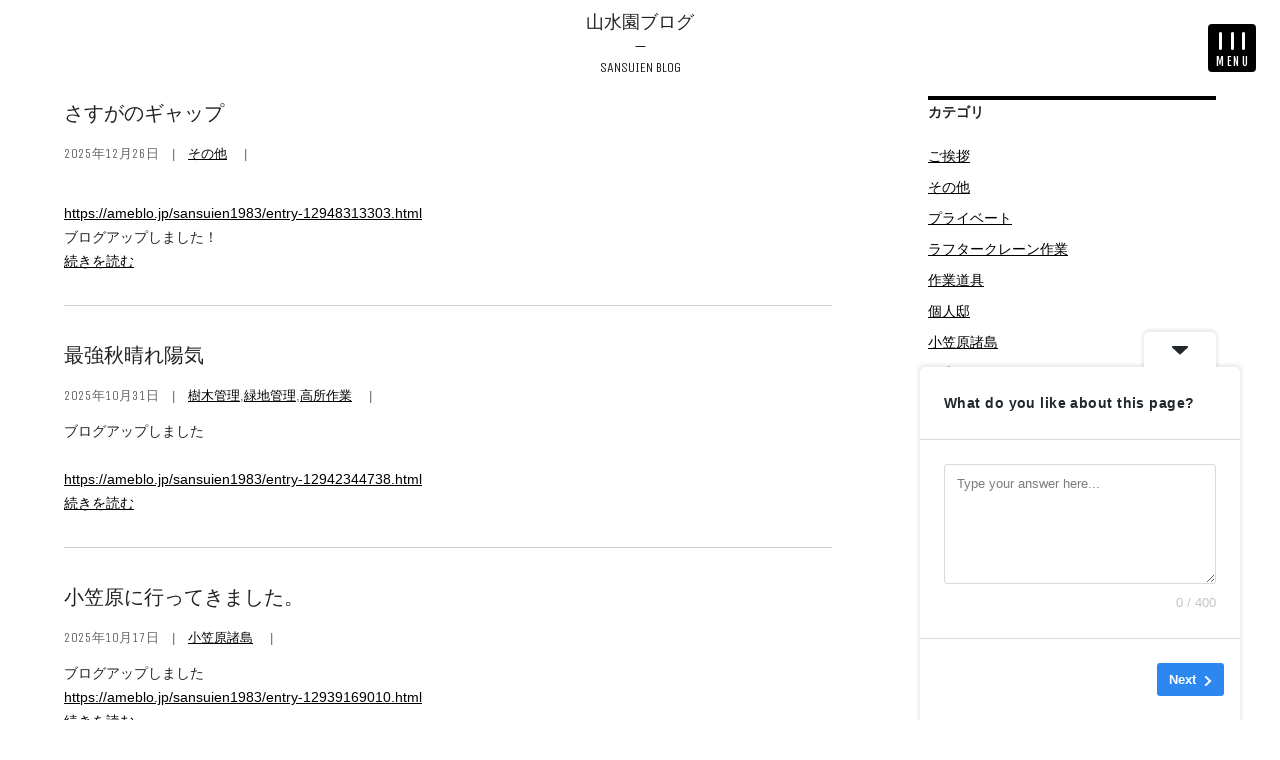

--- FILE ---
content_type: text/html; charset=UTF-8
request_url: https://www.sansui-landscape.com/author/sansuilandscape-developer
body_size: 11432
content:
<!doctype html>

<html lang="ja">

<head>

	<meta charset="UTF-8">

  <meta http-equiv="X-UA-Compatible" content="IE=edge">

  <meta name="viewport" content="width=device-width, initial-scale=1">

	<title>山水園</title>

	<meta name="description" content="山水園 | ">

	<meta name="author" content="山水園">



	<title>sansuilandscape-developer - 山水園</title>

		<!-- All in One SEO 4.6.2 - aioseo.com -->
		<meta name="robots" content="max-image-preview:large" />
		<link rel="canonical" href="https://www.sansui-landscape.com/author/sansuilandscape-developer" />
		<link rel="next" href="https://www.sansui-landscape.com/author/sansuilandscape-developer/page/2" />
		<meta name="generator" content="All in One SEO (AIOSEO) 4.6.2" />
		<script type="application/ld+json" class="aioseo-schema">
			{"@context":"https:\/\/schema.org","@graph":[{"@type":"BreadcrumbList","@id":"https:\/\/www.sansui-landscape.com\/author\/sansuilandscape-developer#breadcrumblist","itemListElement":[{"@type":"ListItem","@id":"https:\/\/www.sansui-landscape.com\/#listItem","position":1,"name":"\u5bb6","item":"https:\/\/www.sansui-landscape.com\/","nextItem":"https:\/\/www.sansui-landscape.com\/author\/sansuilandscape-developer#listItem"},{"@type":"ListItem","@id":"https:\/\/www.sansui-landscape.com\/author\/sansuilandscape-developer#listItem","position":2,"name":"sansuilandscape-developer","previousItem":"https:\/\/www.sansui-landscape.com\/#listItem"}]},{"@type":"Organization","@id":"https:\/\/www.sansui-landscape.com\/#organization","name":"\u5c71\u6c34\u5712","url":"https:\/\/www.sansui-landscape.com\/"},{"@type":"Person","@id":"https:\/\/www.sansui-landscape.com\/author\/sansuilandscape-developer#author","url":"https:\/\/www.sansui-landscape.com\/author\/sansuilandscape-developer","name":"sansuilandscape-developer","image":{"@type":"ImageObject","@id":"https:\/\/www.sansui-landscape.com\/author\/sansuilandscape-developer#authorImage","url":"https:\/\/secure.gravatar.com\/avatar\/48b14c373cb462dacfa58eae292b82c3?s=96&d=mm&r=g","width":96,"height":96,"caption":"sansuilandscape-developer"},"mainEntityOfPage":{"@id":"https:\/\/www.sansui-landscape.com\/author\/sansuilandscape-developer#profilepage"}},{"@type":"ProfilePage","@id":"https:\/\/www.sansui-landscape.com\/author\/sansuilandscape-developer#profilepage","url":"https:\/\/www.sansui-landscape.com\/author\/sansuilandscape-developer","name":"sansuilandscape-developer - \u5c71\u6c34\u5712","inLanguage":"ja","isPartOf":{"@id":"https:\/\/www.sansui-landscape.com\/#website"},"breadcrumb":{"@id":"https:\/\/www.sansui-landscape.com\/author\/sansuilandscape-developer#breadcrumblist"},"dateCreated":"2022-11-21T05:22:51+09:00","mainEntity":{"@id":"https:\/\/www.sansui-landscape.com\/author\/sansuilandscape-developer#author"}},{"@type":"WebSite","@id":"https:\/\/www.sansui-landscape.com\/#website","url":"https:\/\/www.sansui-landscape.com\/","name":"\u5c71\u6c34\u5712","description":"\u4eba\u3068\u6728\u304c\u5171\u751f\u3059\u308b\u305f\u3081\u306b\u3067\u304d\u308b\u3053\u3068\u3002\u79c1\u305f\u3061\u306f\u526a\u5b9a\u3084\u4f10\u63a1\u304b\u3089\u3001\u30d0\u30a4\u30aa\u30de\u30b9\u306e\u518d\u751f\u53ef\u80fd\u30a8\u30cd\u30eb\u30ae\u30fc\u3078\u306e\u5909\u63db\u3068\u672a\u6765\u3092\u898b\u3059\u3048\u305f\u81ea\u7136\u74b0\u5883\u3065\u304f\u308a\u306b\u53d6\u308a\u7d44\u3093\u3067\u3044\u307e\u3059\u3002\u9ad8\u3044\u6280\u8853\u3092\u63d0\u4f9b\u3055\u305b\u3066\u3044\u305f\u3060\u304d\u307e\u3059\u3002","inLanguage":"ja","publisher":{"@id":"https:\/\/www.sansui-landscape.com\/#organization"}}]}
		</script>
		<!-- All in One SEO -->

<link rel="alternate" type="application/rss+xml" title="山水園 &raquo; フィード" href="https://www.sansui-landscape.com/feed" />
<link rel="alternate" type="application/rss+xml" title="山水園 &raquo; コメントフィード" href="https://www.sansui-landscape.com/comments/feed" />
<link rel="alternate" type="application/rss+xml" title="山水園 &raquo; sansuilandscape-developer による投稿のフィード" href="https://www.sansui-landscape.com/author/sansuilandscape-developer/feed" />
		<!-- This site uses the Google Analytics by MonsterInsights plugin v9.11.1 - Using Analytics tracking - https://www.monsterinsights.com/ -->
							<script src="//www.googletagmanager.com/gtag/js?id=G-6XD5NV7K5Y"  data-cfasync="false" data-wpfc-render="false" type="text/javascript" async></script>
			<script data-cfasync="false" data-wpfc-render="false" type="text/javascript">
				var mi_version = '9.11.1';
				var mi_track_user = true;
				var mi_no_track_reason = '';
								var MonsterInsightsDefaultLocations = {"page_location":"https:\/\/www.sansui-landscape.com\/author\/sansuilandscape-developer\/"};
								if ( typeof MonsterInsightsPrivacyGuardFilter === 'function' ) {
					var MonsterInsightsLocations = (typeof MonsterInsightsExcludeQuery === 'object') ? MonsterInsightsPrivacyGuardFilter( MonsterInsightsExcludeQuery ) : MonsterInsightsPrivacyGuardFilter( MonsterInsightsDefaultLocations );
				} else {
					var MonsterInsightsLocations = (typeof MonsterInsightsExcludeQuery === 'object') ? MonsterInsightsExcludeQuery : MonsterInsightsDefaultLocations;
				}

								var disableStrs = [
										'ga-disable-G-6XD5NV7K5Y',
									];

				/* Function to detect opted out users */
				function __gtagTrackerIsOptedOut() {
					for (var index = 0; index < disableStrs.length; index++) {
						if (document.cookie.indexOf(disableStrs[index] + '=true') > -1) {
							return true;
						}
					}

					return false;
				}

				/* Disable tracking if the opt-out cookie exists. */
				if (__gtagTrackerIsOptedOut()) {
					for (var index = 0; index < disableStrs.length; index++) {
						window[disableStrs[index]] = true;
					}
				}

				/* Opt-out function */
				function __gtagTrackerOptout() {
					for (var index = 0; index < disableStrs.length; index++) {
						document.cookie = disableStrs[index] + '=true; expires=Thu, 31 Dec 2099 23:59:59 UTC; path=/';
						window[disableStrs[index]] = true;
					}
				}

				if ('undefined' === typeof gaOptout) {
					function gaOptout() {
						__gtagTrackerOptout();
					}
				}
								window.dataLayer = window.dataLayer || [];

				window.MonsterInsightsDualTracker = {
					helpers: {},
					trackers: {},
				};
				if (mi_track_user) {
					function __gtagDataLayer() {
						dataLayer.push(arguments);
					}

					function __gtagTracker(type, name, parameters) {
						if (!parameters) {
							parameters = {};
						}

						if (parameters.send_to) {
							__gtagDataLayer.apply(null, arguments);
							return;
						}

						if (type === 'event') {
														parameters.send_to = monsterinsights_frontend.v4_id;
							var hookName = name;
							if (typeof parameters['event_category'] !== 'undefined') {
								hookName = parameters['event_category'] + ':' + name;
							}

							if (typeof MonsterInsightsDualTracker.trackers[hookName] !== 'undefined') {
								MonsterInsightsDualTracker.trackers[hookName](parameters);
							} else {
								__gtagDataLayer('event', name, parameters);
							}
							
						} else {
							__gtagDataLayer.apply(null, arguments);
						}
					}

					__gtagTracker('js', new Date());
					__gtagTracker('set', {
						'developer_id.dZGIzZG': true,
											});
					if ( MonsterInsightsLocations.page_location ) {
						__gtagTracker('set', MonsterInsightsLocations);
					}
										__gtagTracker('config', 'G-6XD5NV7K5Y', {"forceSSL":"true","link_attribution":"true"} );
										window.gtag = __gtagTracker;										(function () {
						/* https://developers.google.com/analytics/devguides/collection/analyticsjs/ */
						/* ga and __gaTracker compatibility shim. */
						var noopfn = function () {
							return null;
						};
						var newtracker = function () {
							return new Tracker();
						};
						var Tracker = function () {
							return null;
						};
						var p = Tracker.prototype;
						p.get = noopfn;
						p.set = noopfn;
						p.send = function () {
							var args = Array.prototype.slice.call(arguments);
							args.unshift('send');
							__gaTracker.apply(null, args);
						};
						var __gaTracker = function () {
							var len = arguments.length;
							if (len === 0) {
								return;
							}
							var f = arguments[len - 1];
							if (typeof f !== 'object' || f === null || typeof f.hitCallback !== 'function') {
								if ('send' === arguments[0]) {
									var hitConverted, hitObject = false, action;
									if ('event' === arguments[1]) {
										if ('undefined' !== typeof arguments[3]) {
											hitObject = {
												'eventAction': arguments[3],
												'eventCategory': arguments[2],
												'eventLabel': arguments[4],
												'value': arguments[5] ? arguments[5] : 1,
											}
										}
									}
									if ('pageview' === arguments[1]) {
										if ('undefined' !== typeof arguments[2]) {
											hitObject = {
												'eventAction': 'page_view',
												'page_path': arguments[2],
											}
										}
									}
									if (typeof arguments[2] === 'object') {
										hitObject = arguments[2];
									}
									if (typeof arguments[5] === 'object') {
										Object.assign(hitObject, arguments[5]);
									}
									if ('undefined' !== typeof arguments[1].hitType) {
										hitObject = arguments[1];
										if ('pageview' === hitObject.hitType) {
											hitObject.eventAction = 'page_view';
										}
									}
									if (hitObject) {
										action = 'timing' === arguments[1].hitType ? 'timing_complete' : hitObject.eventAction;
										hitConverted = mapArgs(hitObject);
										__gtagTracker('event', action, hitConverted);
									}
								}
								return;
							}

							function mapArgs(args) {
								var arg, hit = {};
								var gaMap = {
									'eventCategory': 'event_category',
									'eventAction': 'event_action',
									'eventLabel': 'event_label',
									'eventValue': 'event_value',
									'nonInteraction': 'non_interaction',
									'timingCategory': 'event_category',
									'timingVar': 'name',
									'timingValue': 'value',
									'timingLabel': 'event_label',
									'page': 'page_path',
									'location': 'page_location',
									'title': 'page_title',
									'referrer' : 'page_referrer',
								};
								for (arg in args) {
																		if (!(!args.hasOwnProperty(arg) || !gaMap.hasOwnProperty(arg))) {
										hit[gaMap[arg]] = args[arg];
									} else {
										hit[arg] = args[arg];
									}
								}
								return hit;
							}

							try {
								f.hitCallback();
							} catch (ex) {
							}
						};
						__gaTracker.create = newtracker;
						__gaTracker.getByName = newtracker;
						__gaTracker.getAll = function () {
							return [];
						};
						__gaTracker.remove = noopfn;
						__gaTracker.loaded = true;
						window['__gaTracker'] = __gaTracker;
					})();
									} else {
										console.log("");
					(function () {
						function __gtagTracker() {
							return null;
						}

						window['__gtagTracker'] = __gtagTracker;
						window['gtag'] = __gtagTracker;
					})();
									}
			</script>
							<!-- / Google Analytics by MonsterInsights -->
		<link rel='stylesheet' id='classic-theme-styles-css' href='https://www.sansui-landscape.com/wordpress/wp-includes/css/classic-themes.min.css?ver=1' type='text/css' media='all' />
<style id='global-styles-inline-css' type='text/css'>
body{--wp--preset--color--black: #000000;--wp--preset--color--cyan-bluish-gray: #abb8c3;--wp--preset--color--white: #FFF;--wp--preset--color--pale-pink: #f78da7;--wp--preset--color--vivid-red: #cf2e2e;--wp--preset--color--luminous-vivid-orange: #ff6900;--wp--preset--color--luminous-vivid-amber: #fcb900;--wp--preset--color--light-green-cyan: #7bdcb5;--wp--preset--color--vivid-green-cyan: #00d084;--wp--preset--color--pale-cyan-blue: #8ed1fc;--wp--preset--color--vivid-cyan-blue: #0693e3;--wp--preset--color--vivid-purple: #9b51e0;--wp--preset--color--primary: #0073a8;--wp--preset--color--secondary: #005075;--wp--preset--color--dark-gray: #111;--wp--preset--color--light-gray: #767676;--wp--preset--gradient--vivid-cyan-blue-to-vivid-purple: linear-gradient(135deg,rgba(6,147,227,1) 0%,rgb(155,81,224) 100%);--wp--preset--gradient--light-green-cyan-to-vivid-green-cyan: linear-gradient(135deg,rgb(122,220,180) 0%,rgb(0,208,130) 100%);--wp--preset--gradient--luminous-vivid-amber-to-luminous-vivid-orange: linear-gradient(135deg,rgba(252,185,0,1) 0%,rgba(255,105,0,1) 100%);--wp--preset--gradient--luminous-vivid-orange-to-vivid-red: linear-gradient(135deg,rgba(255,105,0,1) 0%,rgb(207,46,46) 100%);--wp--preset--gradient--very-light-gray-to-cyan-bluish-gray: linear-gradient(135deg,rgb(238,238,238) 0%,rgb(169,184,195) 100%);--wp--preset--gradient--cool-to-warm-spectrum: linear-gradient(135deg,rgb(74,234,220) 0%,rgb(151,120,209) 20%,rgb(207,42,186) 40%,rgb(238,44,130) 60%,rgb(251,105,98) 80%,rgb(254,248,76) 100%);--wp--preset--gradient--blush-light-purple: linear-gradient(135deg,rgb(255,206,236) 0%,rgb(152,150,240) 100%);--wp--preset--gradient--blush-bordeaux: linear-gradient(135deg,rgb(254,205,165) 0%,rgb(254,45,45) 50%,rgb(107,0,62) 100%);--wp--preset--gradient--luminous-dusk: linear-gradient(135deg,rgb(255,203,112) 0%,rgb(199,81,192) 50%,rgb(65,88,208) 100%);--wp--preset--gradient--pale-ocean: linear-gradient(135deg,rgb(255,245,203) 0%,rgb(182,227,212) 50%,rgb(51,167,181) 100%);--wp--preset--gradient--electric-grass: linear-gradient(135deg,rgb(202,248,128) 0%,rgb(113,206,126) 100%);--wp--preset--gradient--midnight: linear-gradient(135deg,rgb(2,3,129) 0%,rgb(40,116,252) 100%);--wp--preset--duotone--dark-grayscale: url('#wp-duotone-dark-grayscale');--wp--preset--duotone--grayscale: url('#wp-duotone-grayscale');--wp--preset--duotone--purple-yellow: url('#wp-duotone-purple-yellow');--wp--preset--duotone--blue-red: url('#wp-duotone-blue-red');--wp--preset--duotone--midnight: url('#wp-duotone-midnight');--wp--preset--duotone--magenta-yellow: url('#wp-duotone-magenta-yellow');--wp--preset--duotone--purple-green: url('#wp-duotone-purple-green');--wp--preset--duotone--blue-orange: url('#wp-duotone-blue-orange');--wp--preset--font-size--small: 19.5px;--wp--preset--font-size--medium: 20px;--wp--preset--font-size--large: 36.5px;--wp--preset--font-size--x-large: 42px;--wp--preset--font-size--normal: 22px;--wp--preset--font-size--huge: 49.5px;--wp--preset--spacing--20: 0.44rem;--wp--preset--spacing--30: 0.67rem;--wp--preset--spacing--40: 1rem;--wp--preset--spacing--50: 1.5rem;--wp--preset--spacing--60: 2.25rem;--wp--preset--spacing--70: 3.38rem;--wp--preset--spacing--80: 5.06rem;}:where(.is-layout-flex){gap: 0.5em;}body .is-layout-flow > .alignleft{float: left;margin-inline-start: 0;margin-inline-end: 2em;}body .is-layout-flow > .alignright{float: right;margin-inline-start: 2em;margin-inline-end: 0;}body .is-layout-flow > .aligncenter{margin-left: auto !important;margin-right: auto !important;}body .is-layout-constrained > .alignleft{float: left;margin-inline-start: 0;margin-inline-end: 2em;}body .is-layout-constrained > .alignright{float: right;margin-inline-start: 2em;margin-inline-end: 0;}body .is-layout-constrained > .aligncenter{margin-left: auto !important;margin-right: auto !important;}body .is-layout-constrained > :where(:not(.alignleft):not(.alignright):not(.alignfull)){max-width: var(--wp--style--global--content-size);margin-left: auto !important;margin-right: auto !important;}body .is-layout-constrained > .alignwide{max-width: var(--wp--style--global--wide-size);}body .is-layout-flex{display: flex;}body .is-layout-flex{flex-wrap: wrap;align-items: center;}body .is-layout-flex > *{margin: 0;}:where(.wp-block-columns.is-layout-flex){gap: 2em;}.has-black-color{color: var(--wp--preset--color--black) !important;}.has-cyan-bluish-gray-color{color: var(--wp--preset--color--cyan-bluish-gray) !important;}.has-white-color{color: var(--wp--preset--color--white) !important;}.has-pale-pink-color{color: var(--wp--preset--color--pale-pink) !important;}.has-vivid-red-color{color: var(--wp--preset--color--vivid-red) !important;}.has-luminous-vivid-orange-color{color: var(--wp--preset--color--luminous-vivid-orange) !important;}.has-luminous-vivid-amber-color{color: var(--wp--preset--color--luminous-vivid-amber) !important;}.has-light-green-cyan-color{color: var(--wp--preset--color--light-green-cyan) !important;}.has-vivid-green-cyan-color{color: var(--wp--preset--color--vivid-green-cyan) !important;}.has-pale-cyan-blue-color{color: var(--wp--preset--color--pale-cyan-blue) !important;}.has-vivid-cyan-blue-color{color: var(--wp--preset--color--vivid-cyan-blue) !important;}.has-vivid-purple-color{color: var(--wp--preset--color--vivid-purple) !important;}.has-black-background-color{background-color: var(--wp--preset--color--black) !important;}.has-cyan-bluish-gray-background-color{background-color: var(--wp--preset--color--cyan-bluish-gray) !important;}.has-white-background-color{background-color: var(--wp--preset--color--white) !important;}.has-pale-pink-background-color{background-color: var(--wp--preset--color--pale-pink) !important;}.has-vivid-red-background-color{background-color: var(--wp--preset--color--vivid-red) !important;}.has-luminous-vivid-orange-background-color{background-color: var(--wp--preset--color--luminous-vivid-orange) !important;}.has-luminous-vivid-amber-background-color{background-color: var(--wp--preset--color--luminous-vivid-amber) !important;}.has-light-green-cyan-background-color{background-color: var(--wp--preset--color--light-green-cyan) !important;}.has-vivid-green-cyan-background-color{background-color: var(--wp--preset--color--vivid-green-cyan) !important;}.has-pale-cyan-blue-background-color{background-color: var(--wp--preset--color--pale-cyan-blue) !important;}.has-vivid-cyan-blue-background-color{background-color: var(--wp--preset--color--vivid-cyan-blue) !important;}.has-vivid-purple-background-color{background-color: var(--wp--preset--color--vivid-purple) !important;}.has-black-border-color{border-color: var(--wp--preset--color--black) !important;}.has-cyan-bluish-gray-border-color{border-color: var(--wp--preset--color--cyan-bluish-gray) !important;}.has-white-border-color{border-color: var(--wp--preset--color--white) !important;}.has-pale-pink-border-color{border-color: var(--wp--preset--color--pale-pink) !important;}.has-vivid-red-border-color{border-color: var(--wp--preset--color--vivid-red) !important;}.has-luminous-vivid-orange-border-color{border-color: var(--wp--preset--color--luminous-vivid-orange) !important;}.has-luminous-vivid-amber-border-color{border-color: var(--wp--preset--color--luminous-vivid-amber) !important;}.has-light-green-cyan-border-color{border-color: var(--wp--preset--color--light-green-cyan) !important;}.has-vivid-green-cyan-border-color{border-color: var(--wp--preset--color--vivid-green-cyan) !important;}.has-pale-cyan-blue-border-color{border-color: var(--wp--preset--color--pale-cyan-blue) !important;}.has-vivid-cyan-blue-border-color{border-color: var(--wp--preset--color--vivid-cyan-blue) !important;}.has-vivid-purple-border-color{border-color: var(--wp--preset--color--vivid-purple) !important;}.has-vivid-cyan-blue-to-vivid-purple-gradient-background{background: var(--wp--preset--gradient--vivid-cyan-blue-to-vivid-purple) !important;}.has-light-green-cyan-to-vivid-green-cyan-gradient-background{background: var(--wp--preset--gradient--light-green-cyan-to-vivid-green-cyan) !important;}.has-luminous-vivid-amber-to-luminous-vivid-orange-gradient-background{background: var(--wp--preset--gradient--luminous-vivid-amber-to-luminous-vivid-orange) !important;}.has-luminous-vivid-orange-to-vivid-red-gradient-background{background: var(--wp--preset--gradient--luminous-vivid-orange-to-vivid-red) !important;}.has-very-light-gray-to-cyan-bluish-gray-gradient-background{background: var(--wp--preset--gradient--very-light-gray-to-cyan-bluish-gray) !important;}.has-cool-to-warm-spectrum-gradient-background{background: var(--wp--preset--gradient--cool-to-warm-spectrum) !important;}.has-blush-light-purple-gradient-background{background: var(--wp--preset--gradient--blush-light-purple) !important;}.has-blush-bordeaux-gradient-background{background: var(--wp--preset--gradient--blush-bordeaux) !important;}.has-luminous-dusk-gradient-background{background: var(--wp--preset--gradient--luminous-dusk) !important;}.has-pale-ocean-gradient-background{background: var(--wp--preset--gradient--pale-ocean) !important;}.has-electric-grass-gradient-background{background: var(--wp--preset--gradient--electric-grass) !important;}.has-midnight-gradient-background{background: var(--wp--preset--gradient--midnight) !important;}.has-small-font-size{font-size: var(--wp--preset--font-size--small) !important;}.has-medium-font-size{font-size: var(--wp--preset--font-size--medium) !important;}.has-large-font-size{font-size: var(--wp--preset--font-size--large) !important;}.has-x-large-font-size{font-size: var(--wp--preset--font-size--x-large) !important;}
.wp-block-navigation a:where(:not(.wp-element-button)){color: inherit;}
:where(.wp-block-columns.is-layout-flex){gap: 2em;}
.wp-block-pullquote{font-size: 1.5em;line-height: 1.6;}
</style>
<script type='text/javascript' src='https://www.sansui-landscape.com/wordpress/wp-content/plugins/google-analytics-for-wordpress/assets/js/frontend-gtag.min.js?ver=9.11.1' id='monsterinsights-frontend-script-js'></script>
<script data-cfasync="false" data-wpfc-render="false" type="text/javascript" id='monsterinsights-frontend-script-js-extra'>/* <![CDATA[ */
var monsterinsights_frontend = {"js_events_tracking":"true","download_extensions":"doc,pdf,ppt,zip,xls,docx,pptx,xlsx","inbound_paths":"[{\"path\":\"\\\/go\\\/\",\"label\":\"affiliate\"},{\"path\":\"\\\/recommend\\\/\",\"label\":\"affiliate\"}]","home_url":"https:\/\/www.sansui-landscape.com","hash_tracking":"false","v4_id":"G-6XD5NV7K5Y"};/* ]]> */
</script>
<link rel="https://api.w.org/" href="https://www.sansui-landscape.com/wp-json/" /><link rel="alternate" type="application/json" href="https://www.sansui-landscape.com/wp-json/wp/v2/users/5" />

	<link href="https://fonts.googleapis.com/css?family=Fjalla+One|Old+Standard+TT|Unica+One" rel="stylesheet">

	<link rel="stylesheet" href="https://www.sansui-landscape.com/wordpress/wp-content/themes/sansui_landscape/css/cutestrap.css?20260118-0029">

	<link rel="stylesheet" href="https://www.sansui-landscape.com/wordpress/wp-content/themes/sansui_landscape/css/style.css?20260118-0029">

	

	<script src="https://www.sansui-landscape.com/wordpress/wp-content/themes/sansui_landscape/js/jquery-3.3.1.min.js"></script>

	<script src="https://www.sansui-landscape.com/wordpress/wp-content/themes/sansui_landscape/js/slick.js"></script>

	<script src="https://www.sansui-landscape.com/wordpress/wp-content/themes/sansui_landscape/js/jquery-modal-video.min.js"></script>

	<script src="https://www.sansui-landscape.com/wordpress/wp-content/themes/sansui_landscape/js/common.js?v=1.0"></script>

	<!-- Global site tag (gtag.js) - Google Analytics -->

	<script async src="https://www.googletagmanager.com/gtag/js?id=UA-131546885-1"></script>

	<script>

		window.dataLayer = window.dataLayer || [];

		function gtag(){dataLayer.push(arguments);}

		gtag('js', new Date());



		gtag('config', 'UA-131546885-1');

	</script>



</head>

<body id="body">

		<!-- ここからメインナビゲーション　-->

		<aside>

			<a class="menu-trigger">

				<span></span>

				<span></span>

				<span></span>

			</a>

			<nav class="mainnav">

				<ul class="mainnav-list">

					<li class="mainnav-item"><a href="https://www.sansui-landscape.com"><span class="jp">トップページ</span><span class="en">TOP PAGE</span></a></li>

					<li class="mainnav-item"><a href="https://www.sansui-landscape.com/tree-management"><span class="jp">樹木管理について</span><span class="en">TREE MANAGEMENT</span></a></li>

					<li class="mainnav-item"><a href="https://www.sansui-landscape.com/nature-restoration"><span class="jp">緑地管理について</span><span class="en">NATURE RESTRATION</span></a></li>

					<li class="mainnav-item"><a href="https://www.sansui-landscape.com/workflow"><span class="jp">ご依頼から施工まで</span><span class="en">HOW TO ORDER</span></a></li>

					<li class="mainnav-item"><a href="https://www.sansui-landscape.com/aboutus"><span class="jp">会社案内</span><span class="en">ABOUT SANSUIEN</span></a></li>

					<li class="mainnav-item"><a href="https://www.sansui-landscape.com/recruit"><span class="jp">採用情報</span><span class="en">RECRUIT</span></a></li>

					<li class="mainnav-item"><a href="https://www.sansui-landscape.com/contact"><span class="jp">お問合せ</span><span class="en">CONTACT US</span></a></li>

					<li class="mainnav-item"><a href="https://www.sansui-landscape.com/blog-list"><span class="jp">山水園ブログ</span><span class="en">SANSUIEN BLOG</span></a></li>

				</ul>

			</nav>

		</aside>

		<!-- ここまでメインナビゲーション　-->




<!--	<section id="primary" class="content-area">-->
<!--		<main id="main" class="site-main">-->


<!--			<header class="page-header">-->
				<!--			</header><!-- .page-header -->
            <main class="">
                <header>
                    <div class="subpage-hd blog">
                        <h1 class="subpage-hd-ttl"><span class="jp">山水園ブログ</span><span class="en">SANSUIEN BLOG</span></h1>
                    </div>
                </header>
                <section class="subpage-section">
                <div class="container-large">
                <div class="blog-inner">
                <div class="mainarea">
			
<article id="post-2156" class="post-2156 post type-post status-publish format-standard hentry category-75 entry">

    <div class="article-item">
        <h2 class="ttl">さすがのギャップ</h2>
        <p class="article-info"><span class="date">2025年12月26日</span><span class="cat"><a href="https://www.sansui-landscape.com/category/%e3%81%9d%e3%81%ae%e4%bb%96" rel="category tag">その他</a></span>
            <span class="cat">
            </span>
        </p>
        <p class="article-thumb"><p>&nbsp;</p><p><a href="https://ameblo.jp/sansuien1983/entry-12948313303.html">https://ameblo.jp/sansuien1983/entry-12948313303.html</a></p><p>ブログアップしました！</p></p>
        <div><a href="https://www.sansui-landscape.com/%e3%81%9d%e3%81%ae%e4%bb%96/2156"> 続きを読む</a></div>
    </div>

</article><!-- #post-${ID} -->

<!--<header class="entry-header">-->
<!--    --><!--</header><!-- .entry-header -->
<!---->
<!---->
<!--<div class="entry-content">-->
<!--    --><!--</div><!--.entry-content -->
<!---->
<!--<footer class="entry-footer">-->
<!--    --><!--</footer><!-- .entry-footer -->
<article id="post-2150" class="post-2150 post type-post status-publish format-standard hentry category-33 category-77 category-19 entry">

    <div class="article-item">
        <h2 class="ttl">最強秋晴れ陽気</h2>
        <p class="article-info"><span class="date">2025年10月31日</span><span class="cat"><a href="https://www.sansui-landscape.com/category/%e6%a8%b9%e6%9c%a8%e7%ae%a1%e7%90%86" rel="category tag">樹木管理</a>,<a href="https://www.sansui-landscape.com/category/%e7%b7%91%e5%9c%b0%e7%ae%a1%e7%90%86" rel="category tag">緑地管理</a>,<a href="https://www.sansui-landscape.com/category/%e9%ab%98%e6%89%80%e4%bd%9c%e6%a5%ad" rel="category tag">高所作業</a></span>
            <span class="cat">
            </span>
        </p>
        <p class="article-thumb"><p>ブログアップしました</p><p>&nbsp;</p><p><a href="https://ameblo.jp/sansuien1983/entry-12942344738.html">https://ameblo.jp/sansuien1983/entry-12942344738.html</a></p></p>
        <div><a href="https://www.sansui-landscape.com/%e9%ab%98%e6%89%80%e4%bd%9c%e6%a5%ad/2150"> 続きを読む</a></div>
    </div>

</article><!-- #post-${ID} -->

<!--<header class="entry-header">-->
<!--    --><!--</header><!-- .entry-header -->
<!---->
<!---->
<!--<div class="entry-content">-->
<!--    --><!--</div><!--.entry-content -->
<!---->
<!--<footer class="entry-footer">-->
<!--    --><!--</footer><!-- .entry-footer -->
<article id="post-2146" class="post-2146 post type-post status-publish format-standard hentry category-27 entry">

    <div class="article-item">
        <h2 class="ttl">小笠原に行ってきました。</h2>
        <p class="article-info"><span class="date">2025年10月17日</span><span class="cat"><a href="https://www.sansui-landscape.com/category/%e5%b0%8f%e7%ac%a0%e5%8e%9f%e8%ab%b8%e5%b3%b6-%e7%88%b6%e5%b3%b6" rel="category tag">小笠原諸島</a></span>
            <span class="cat">
            </span>
        </p>
        <p class="article-thumb"><p>ブログアップしました</p><p><a href="https://ameblo.jp/sansuien1983/entry-12939169010.html">https://ameblo.jp/sansuien1983/entry-12939169010.html</a></p></p>
        <div><a href="https://www.sansui-landscape.com/%e5%b0%8f%e7%ac%a0%e5%8e%9f%e8%ab%b8%e5%b3%b6-%e7%88%b6%e5%b3%b6/2146"> 続きを読む</a></div>
    </div>

</article><!-- #post-${ID} -->

<!--<header class="entry-header">-->
<!--    --><!--</header><!-- .entry-header -->
<!---->
<!---->
<!--<div class="entry-content">-->
<!--    --><!--</div><!--.entry-content -->
<!---->
<!--<footer class="entry-footer">-->
<!--    --><!--</footer><!-- .entry-footer -->
<article id="post-2139" class="post-2139 post type-post status-publish format-standard hentry category-uncategorized entry">

    <div class="article-item">
        <h2 class="ttl">全員集合暑気払い</h2>
        <p class="article-info"><span class="date">2025年8月4日</span><span class="cat"><a href="https://www.sansui-landscape.com/category/uncategorized" rel="category tag">未分類</a></span>
            <span class="cat">
            </span>
        </p>
        <p class="article-thumb"><p><a href="https://ameblo.jp/sansuien1983/entry-12920829359.html">https://ameblo.jp/sansuien1983/entry-12920829359.html</a></p><p>ブログアップしました</p></p>
        <div><a href="https://www.sansui-landscape.com/uncategorized/2139"> 続きを読む</a></div>
    </div>

</article><!-- #post-${ID} -->

<!--<header class="entry-header">-->
<!--    --><!--</header><!-- .entry-header -->
<!---->
<!---->
<!--<div class="entry-content">-->
<!--    --><!--</div><!--.entry-content -->
<!---->
<!--<footer class="entry-footer">-->
<!--    --><!--</footer><!-- .entry-footer -->
<article id="post-2135" class="post-2135 post type-post status-publish format-standard hentry category-76 category-uncategorized entry">

    <div class="article-item">
        <h2 class="ttl">10円とカブトムシとわたし</h2>
        <p class="article-info"><span class="date">2025年7月24日</span><span class="cat"><a href="https://www.sansui-landscape.com/category/%e5%80%8b%e4%ba%ba%e9%82%b8" rel="category tag">個人邸</a>,<a href="https://www.sansui-landscape.com/category/uncategorized" rel="category tag">未分類</a></span>
            <span class="cat">
            </span>
        </p>
        <p class="article-thumb"><p>ブログアップしました！</p><p><a href="https://ameblo.jp/sansuien1983/entry-12918386049.html">https://ameblo.jp/sansuien1983/entry-12918386049.html</a></p></p>
        <div><a href="https://www.sansui-landscape.com/uncategorized/2135"> 続きを読む</a></div>
    </div>

</article><!-- #post-${ID} -->

<!--<header class="entry-header">-->
<!--    --><!--</header><!-- .entry-header -->
<!---->
<!---->
<!--<div class="entry-content">-->
<!--    --><!--</div><!--.entry-content -->
<!---->
<!--<footer class="entry-footer">-->
<!--    --><!--</footer><!-- .entry-footer -->
                <div>
                    <ol class="pager">
                        <ul class='page-numbers'>
	<li><span aria-current="page" class="page-numbers current">1</span></li>
	<li><a class="page-numbers" href="https://www.sansui-landscape.com/author/sansuilandscape-developer/page/2">2</a></li>
	<li><a class="page-numbers" href="https://www.sansui-landscape.com/author/sansuilandscape-developer/page/3">3</a></li>
	<li><span class="page-numbers dots">&hellip;</span></li>
	<li><a class="page-numbers" href="https://www.sansui-landscape.com/author/sansuilandscape-developer/page/23">23</a></li>
</ul>
                    </ol>
                </div>

                    </div><!-- /.mainarea -->
        <aside class="sidenav">
            <div class="sidenav-item">
                <h1 class="ttl">カテゴリ</h1>
                <ul class="sidenav-list cat-list">
                    	<li class="cat-item cat-item-10"><a href="https://www.sansui-landscape.com/category/%e3%81%94%e6%8c%a8%e6%8b%b6">ご挨拶</a>
</li>
	<li class="cat-item cat-item-75"><a href="https://www.sansui-landscape.com/category/%e3%81%9d%e3%81%ae%e4%bb%96">その他</a>
</li>
	<li class="cat-item cat-item-28"><a href="https://www.sansui-landscape.com/category/%e3%83%97%e3%83%a9%e3%82%a4%e3%83%99%e3%83%bc%e3%83%88">プライベート</a>
</li>
	<li class="cat-item cat-item-24"><a href="https://www.sansui-landscape.com/category/%e3%83%a9%e3%83%95%e3%82%bf%e3%83%bc%e4%bd%9c%e6%a5%ad">ラフタークレーン作業</a>
</li>
	<li class="cat-item cat-item-30"><a href="https://www.sansui-landscape.com/category/%e9%81%93%e5%85%b7">作業道具</a>
</li>
	<li class="cat-item cat-item-76"><a href="https://www.sansui-landscape.com/category/%e5%80%8b%e4%ba%ba%e9%82%b8">個人邸</a>
</li>
	<li class="cat-item cat-item-27"><a href="https://www.sansui-landscape.com/category/%e5%b0%8f%e7%ac%a0%e5%8e%9f%e8%ab%b8%e5%b3%b6-%e7%88%b6%e5%b3%b6">小笠原諸島</a>
</li>
	<li class="cat-item cat-item-79"><a href="https://www.sansui-landscape.com/category/%e5%b7%a5%e4%ba%8b">工事</a>
</li>
	<li class="cat-item cat-item-1"><a href="https://www.sansui-landscape.com/category/uncategorized">未分類</a>
</li>
	<li class="cat-item cat-item-78"><a href="https://www.sansui-landscape.com/category/%e6%a8%b9%e6%9c%a8%e5%8c%bb">樹木医</a>
</li>
	<li class="cat-item cat-item-33"><a href="https://www.sansui-landscape.com/category/%e6%a8%b9%e6%9c%a8%e7%ae%a1%e7%90%86">樹木管理</a>
</li>
	<li class="cat-item cat-item-84"><a href="https://www.sansui-landscape.com/category/%e7%89%b9%e6%ae%8a%e4%bc%90%e6%8e%a1">特殊伐採</a>
</li>
	<li class="cat-item cat-item-77"><a href="https://www.sansui-landscape.com/category/%e7%b7%91%e5%9c%b0%e7%ae%a1%e7%90%86">緑地管理</a>
</li>
	<li class="cat-item cat-item-19"><a href="https://www.sansui-landscape.com/category/%e9%ab%98%e6%89%80%e4%bd%9c%e6%a5%ad">高所作業</a>
</li>
                </ul>
            </div>
        </aside><!-- /.sidenav -->
        </div><!-- .blog-inner" -->
        </div><!-- .container -->
        </section>
    </main>
    <!-- ここまでメインコンテンツ -->
    <!--</main> #main -->
    <!--</section> #primary -->

		<!-- ここからフッター -->

		<footer class="ft">

			<div class="container-large clearfix">

				<span class="ft-logo"><a href="https://www.sansui-landscape.com"><img src="https://www.sansui-landscape.com/wordpress/wp-content/themes/sansui_landscape/img/ft-logo@2x.png" alt="山水園　ロゴ"></a></span>

				<nav class="ft-nav">

					<ul class="ft-nav-list">

						<li class="ft-nav-item"><a href="https://www.sansui-landscape.com/tree-management">樹木管理</a></li>

						<li class="ft-nav-item"><a href="https://www.sansui-landscape.com/nature-restoration">緑地管理</a></li>

						<li class="ft-nav-item"><a href="https://www.sansui-landscape.com/workflow">ご依頼から施工まで</a></li>

						<li class="ft-nav-item"><a href="https://www.sansui-landscape.com/aboutus">会社案内</a></li>

						<li class="ft-nav-item"><a href="https://www.sansui-landscape.com/recruit">採用情報</a></li>

						<li class="ft-nav-item"><a href="https://www.sansui-landscape.com/contact">お問合せ</a></li>

						<li class="ft-nav-item"><a href="https://www.sansui-landscape.com/blog-list">山水園ブログ</a></li>

					</ul>

					<p class="ft-copyright">© SANSUIEN Co., Ltd.</p>

				</nav>			

			</div>

			<div class="gotop" id="goTop">

				<a href="#body"><img src="https://www.sansui-landscape.com/wordpress/wp-content/themes/sansui_landscape/img/gotop-palm.svg" alt="ページトップへ戻る"></a>

			</div>

		</footer>

		<!-- ここまでフッター -->

			<script type="text/javascript">

			$(function() {

					//radio と checkboxのラベルにクラスを追加。

					$('.sidenav-list > li').addClass('sidenav-listitem')

	

					//ペジネーション部分にクラス追加。

					$(".current").parent('li').addClass('is-active');

				

	           //ヴァリデーションエラー発生した項目に、errorのクラスを差し込む。

	           $('span.error').closest('div').addClass('error');

			});

		</script>

      <script>
document.addEventListener( 'wpcf7mailsent', function( event ) {
  location = './thanks'; /* 遷移先のURL */
}, false );
</script><link rel='stylesheet' id='userfeedback-frontend-styles-css' href='https://www.sansui-landscape.com/wordpress/wp-content/plugins/userfeedback-lite/assets/vue/css/frontend.css?ver=1.0.14' type='text/css' media='all' />
<script type='text/javascript' src='https://www.sansui-landscape.com/wordpress/wp-content/plugins/userfeedback-lite/assets/vue/js/chunk-vendors.js?ver=1.0.14' id='userfeedback-frontend-vendors-js'></script>
<script type='text/javascript' id='userfeedback-frontend-common-js-extra'>
/* <![CDATA[ */
var userfeedback_addons_frontend = [];
/* ]]> */
</script>
<script type='text/javascript' src='https://www.sansui-landscape.com/wordpress/wp-content/plugins/userfeedback-lite/assets/vue/js/chunk-common.js?ver=1.0.14' id='userfeedback-frontend-common-js'></script>
<script type='text/javascript' id='userfeedback-frontend-widget-js-extra'>
/* <![CDATA[ */
var userfeedback_frontend = {"wp_rest_nonce":"c0f468fc21","rest_url":"https:\/\/www.sansui-landscape.com\/wp-json\/","assets":"https:\/\/www.sansui-landscape.com\/wordpress\/wp-content\/plugins\/userfeedback-lite\/assets\/vue","is_pro":"","is_licensed":"","surveys":[{"id":"1","title":"First Survey","questions":[{"id":"0ff03f10-5773-4662-acc7-5c4d1b051bc8","type":"long-text","title":"What do you like about this page?","config":{"options":[]},"settings":{"required":false,"randomize":false,"comment_box":false},"logic":{"enabled":false,"action":"show","conditions":[]}}],"settings":{"thank_you":{"type":"message","message":"Thanks for your feedback!","redirect_to":{"id":null,"label":null}},"enable_tracking":false,"targeting":{"devices":["desktop","tablet","mobile"],"pages":"all","page_rules":[]},"behavior":{"timing":"immediate","timing_delay":20,"display_length":"until_response","run_time":"indefinitely","expire_at":{"month":null,"day":null},"start_minimized":false},"theming":{"color_scheme":"light","widget_color":"#ffffff","text_color":"#23282D","button_color":"#2D87F1"}},"cookie_name":"userfeedback-survey-1","nonces":{"submission":"cbaef72250","impression":"720f59776b"}}],"widget_settings":{"start_minimized":false,"show_logo":false,"custom_logo":"","position":"bottom_right","widget_toggle_icon":"field-chevron-down","widget_toggle_color":"#23282d","widget_toggle_text":"","widget_font":false,"widget_color":"#ffffff","text_color":"#23282D","button_color":"#2D87F1","default_widget_color":"#ffffff","default_text_color":"#23282d","default_button_color":"#2d87f1","skip_text":"Skip","next_text":"Next"},"is_preview":"","integrations":{"monsterinsights":{"is_active":true,"is_installed":true,"basename":"google-analytics-for-wordpress\/googleanalytics.php"},"exactmetrics":{"is_active":false,"is_installed":false,"basename":"google-analytics-dashboard-for-wp\/gadwp.php"}},"addons":{"templates":{"title":"Additional Templates","slug":"templates","version":"1.0.4","image":false,"icon":false,"excerpt":"Use our library of 20+ pre-made UserFeedback Survey templates.","id":361,"categories":["Elite","Plus","Pro"],"url":"","type":"unlicensed","installed":false,"active_version":false,"active":false,"basename":"userfeedback-templates"},"behavior":{"title":"Behavior","slug":"behavior","version":"1.0.3","image":false,"icon":false,"excerpt":"Enable advanced behavior in your UserFeedback surveys.","id":346,"categories":["Elite","Pro"],"url":"","type":"unlicensed","installed":false,"active_version":false,"active":false,"basename":"userfeedback-behavior"},"branding":{"title":"Branding","slug":"branding","version":"1.0.2","image":false,"icon":false,"excerpt":"Tweak the look and feel of your UserFeedback surveys.","id":355,"categories":["Elite","Plus","Pro"],"url":"","type":"unlicensed","installed":false,"active_version":false,"active":false,"basename":"userfeedback-branding"},"geo-restrictions":{"title":"Geo Restrictions","slug":"geo-restrictions","version":"1.0.0","image":false,"icon":false,"excerpt":"Display surveys based on your visitors' location","id":7343,"categories":["Pro"],"url":"","type":"unlicensed","installed":false,"active_version":false,"active":false,"basename":"userfeedback-geo-restrictions"},"google-drive":{"title":"Google Drive","slug":"google-drive","version":"1.0.1","image":false,"icon":false,"excerpt":"Google Drive","id":8208,"categories":["Elite","Pro"],"url":"","type":"unlicensed","installed":false,"active_version":false,"active":false,"basename":"userfeedback-google-drive"},"heatmaps":{"title":"Heatmaps","slug":"heatmaps","version":"1.0.2","image":false,"icon":false,"excerpt":"Adds powerful heat mapping features to your website to visually see exactly what your visitors are doing on your website.\u00a0","id":6741,"categories":["Elite"],"url":"","type":"unlicensed","installed":false,"active_version":false,"active":false,"basename":"userfeedback-heatmaps"},"post-ratings":{"title":"Post Ratings","slug":"post-ratings","version":"1.0.1","image":false,"icon":false,"excerpt":"Our Post Ratings feature allows you to collect feedback automatically on every blog post to increase engagement from your website","id":7679,"categories":["Elite","Pro"],"url":"","type":"unlicensed","installed":false,"active_version":false,"active":false,"basename":"userfeedback-post-ratings"},"question-types":{"title":"Question Types","slug":"question-types","version":"1.1.0","image":false,"icon":false,"excerpt":"Add all question types to your UserFeedback surveys.","id":359,"categories":["Elite","Plus","Pro"],"url":"","type":"unlicensed","installed":false,"active_version":false,"active":false,"basename":"userfeedback-question-types"},"targeting":{"title":"Targeting","slug":"targeting","version":"1.0.3","image":false,"icon":false,"excerpt":"Customize device and page options to your UserFeedback surveys.","id":357,"categories":["Elite","Plus","Pro"],"url":"","type":"unlicensed","installed":false,"active_version":false,"active":false,"basename":"userfeedback-targeting"},"webhooks":{"title":"Webhooks","slug":"webhooks","version":"1.0.0","image":false,"icon":false,"excerpt":"Easily send survey notifications and results to Slack (or any webhook)!","id":9311,"categories":["Elite","Pro"],"url":"","type":"unlicensed","installed":false,"active_version":false,"active":false,"basename":"userfeedback-webhooks"}},"current_page":{"id":2156,"name":"\u3055\u3059\u304c\u306e\u30ae\u30e3\u30c3\u30d7"},"logic":{"user_logged_in":false,"page_type":"is_archive","post_type":false,"post_id":false,"taxonomy":false,"taxonomy_term":false,"current_url":"https:\/\/www.sansui-landscape.com\/author\/sansuilandscape-developer?author_name=sansuilandscape-developer","referrer":false},"disable_all_surveys":"","show_specific_survey":"0","is_singular":""};
/* ]]> */
</script>
<script type='text/javascript' src='https://www.sansui-landscape.com/wordpress/wp-content/plugins/userfeedback-lite/assets/vue/js/frontend.js?ver=1.0.14' id='userfeedback-frontend-widget-js'></script>

</body>

</html>





--- FILE ---
content_type: text/css
request_url: https://www.sansui-landscape.com/wordpress/wp-content/themes/sansui_landscape/css/cutestrap.css?20260118-0029
body_size: 2791
content:
@charset "UTF-8";
* {
  border: 0;
  margin: 0;
  padding: 0;
}

*, ::after, ::before {
  box-sizing: border-box;
}

html {
  box-sizing: border-box;
  font-size: 16px;
  height: 100%;
  text-rendering: optimizeLegibility;
  -moz-osx-font-smoothing: grayscale;
  -webkit-font-smoothing: antialiased;
}

body {
  box-sizing: border-box;
  color: #222222;
  font-family: "Yu Gothic Medium", "游ゴシック Medium", "游ゴシック体", YuGothic, "ヒラギノ角ゴシック Pro", "Hiragino Kaku Gothic Pro", メイリオ, Meiryo, "ＭＳ Ｐゴシック", "MS PGothic", sans-serif;
  font-weight: 500;
  font-size: 1rem;
  line-height: 1.75;
  height: 100%;
  min-height: 100%;
  position: relative;
}

h1, h2, h3, h4, h5, h6 {
  font-weight: 500;
}

h3 {
  margin-bottom: 1.5em;
  font-size: 1rem;
  font-weight: 700;
}
@media screen and (max-width: 666px) {
  h3 {
    margin-bottom: 1.5rem;
  }
}

p {
  font-size: 0.875rem;
}

form {
  padding: 2.4rem 0;
}

pre,
code,
samp,
kbd {
  background-color: #efefef;
  font-size: 1.2rem;
  color: #e528b0;
  font-family: "Consolas", "Monaco", "Courier New", monospace;
  line-height: 1;
}

code,
samp,
kbd {
  border-radius: 2px;
  overflow-y: hidden;
  overflow-x: auto;
  padding: .4rem .4rem .2rem;
}

pre {
  border-radius: 2px;
  line-height: 1.75;
  overflow-y: hidden;
  overflow-x: auto;
  padding: 1.2rem 1rem;
  margin: 0 0 2.4rem;
}
pre code,
pre samp,
pre kbd {
  background-color: transparent;
  border: none;
  border-radius: 0;
  padding: 0;
}

a {
  text-decoration: underline;
}

a:link {
  color: #000000;
}

a:visited {
  color: #3c3c3d;
}

a:hover,
a:focus {
  color: #5a5a5b;
}

a:active {
  color: #5a5a5b;
}

img {
  max-width: 100%;
  display: table;
}

hr {
  height: 4.8rem;
  margin-bottom: 2.4rem;
  position: relative;
}
hr:before {
  background-color: #cdcdce;
  content: '';
  height: 1px;
  position: absolute;
  top: 50%;
  width: 100%;
}

ol,
ul {
  list-style: none;
  padding: 0;
  margin: 0;
}

blockquote {
  margin: 0 0 2.4rem 1.2rem;
  border-left: 0.3rem solid #cdcdce;
  padding: 2.4rem 1.2rem;
}
blockquote p:last-child {
  padding-bottom: 0;
}

figure {
  margin: 0 auto;
  padding-bottom: 2.4rem;
}
figure img {
  display: table;
  margin: 0 auto;
}

small,
sub,
sup {
  font-size: 1.2rem;
  line-height: 1;
}

caption,
figcaption {
  font-size: 1.2rem;
  font-style: italic;
  text-align: center;
}

em,
cite,
i {
  font-style: italic;
}

strong,
var,
b {
  font-weight: bold;
}

q:before {
  content: "'";
}
q:after {
  content: "'";
}
q > q {
  font-style: italic;
}

dfn,
abbr {
  border-bottom: 0.1rem dotted #5a5a5b;
  cursor: default;
}

table {
  border-radius: 2px;
  border-collapse: separate;
  border-spacing: 0;
  margin-bottom: 2.4rem;
  width: 100%;
}
table th {
  font-weight: 500;
  text-align: left;
}
table th, table td {
  padding: 0 .6rem;
}

label {
  color: #666666;
}

input,
label,
select,
button,
textarea {
  display: block;
  resize: none;
  -webkit-appearance: none;
  -moz-appearance: none;
  font-family: inherit;
  font-size: inherit;
  line-height: inherit;
}

/* remove yellow from chrome auto-fill background */
input:-webkit-autofill,
textarea:-webkit-autofill,
select:-webkit-autofill {
  color: #3c3c3d;
  -webkit-text-fill-color: #3c3c3d;
  -webkit-box-shadow: 0 0 0px 1000px white inset !important;
}

/*

Utilities

These utility classes have one or two CSS properties that are meant to save you from creating several identical classes to do the same thing, like just centering some text.

Markup:
<div class="{{modifier_class}}" style="background-color: #ddd">
  Example Text
</div>

.disabled                - Disable an Element
.smooth                  - Smoothed font rendering
.clearfix                - Clear floats to keep the parent container in shape
.f-none                  - float: none;
.f-left                  - float: left;
.f-right                 - float: right;
.ta-left                 - text-align: left;
.ta-center               - text-align: center;
.ta-right                - text-align: right;

Styleguide 4.0

*/
.disabled {
  cursor: default;
  opacity: .5;
  pointer-events: none;
}

.smooth {
  -webkit-font-smoothing: antialiased;
  -moz-osx-font-smoothing: grayscale;
}

.f-none {
  float: none;
}

.f-left {
  float: left;
}

.f-right {
  float: right;
}

.clearfix {
  clear: both;
  overflow: hidden;
}

.ta-left {
  text-align: left;
}

.ta-center {
  text-align: center;
}

.ta-right {
  text-align: right;
}

/*

Type Utilities

These are specific typography related utilities

Markup:
<div class="type {{modifier_class}}">
  The quick brown fox jumps over the lazy dog.
</div>

.fs-small            - Smaller than the default font size
.fs-base             - Exactly the default font size
.fs-large            - Larger than the default font size
.fw-light            - Changes the type to be 300 weight
.fw-normal           - Changes the type to be 400 weight
.fw-semibold         - Changes the type to be 600 weight
.fw-bold             - Changes the type to be 700 weight

Styleguide 4.1

*/
.fs-small {
  font-size: 1.2rem;
}

.fs-base {
  font-size: 16px;
}

.fs-large {
  font-size: 2rem;
}

.fw-light {
  font-weight: 300;
}

.fw-normal {
  font-weight: 400;
}

.fw-semibold {
  font-weight: 600;
}

.fw-bold {
  font-weight: 700;
}

.btn, [type=button],
[type=submit],
button {
  background-color: #149FDD;
  border: none;
  border-radius: 4px;
  box-sizing: border-box;
  color: #ffffff;
  cursor: pointer;
  display: inline-block;
  max-width: 100%;
  transition-property: background-color;
  transition-duration: 200ms;
  margin: 0 auto;
  padding: .5em 2em;
  text-align: center;
  user-select: none;
  width: auto;
}
.btn:link, [type=button]:link,
[type=submit]:link,
button:link, .btn:visited, [type=button]:visited,
[type=submit]:visited,
button:visited {
  color: #ffffff;
  text-decoration: none;
}
.btn:focus, [type=button]:focus,
[type=submit]:focus,
button:focus, .btn:hover, [type=button]:hover,
[type=submit]:hover,
button:hover {
  background-color: #0C94D1;
  color: #ffffff;
}
.btn:focus, [type=button]:focus,
[type=submit]:focus,
button:focus {
  outline: 0.1rem dotted #666666;
}
.btn:active, [type=button]:active,
[type=submit]:active,
button:active {
  background-color: #149FDD;
}

.btn--secondary {
  background-color: #efefef;
  color: #3c3c3d;
}
.btn--secondary:link, .btn--secondary:visited {
  color: #3c3c3d;
}
.btn--secondary:focus, .btn--secondary:hover {
  background-color: #dedede;
  color: #3c3c3d;
}
.btn--secondary:active {
  color: #666666;
}

.btn--link {
  background-color: transparent;
  color: #000000;
  text-decoration: underline;
}
.btn--link:link {
  color: #000000;
}
.btn--link:visited {
  color: #3c3c3d;
}
.btn--link:focus, .btn--link:hover {
  color: #5a5a5b;
  background-color: transparent;
}
.btn--link:active {
  color: #5a5a5b;
  background-color: transparent;
}

.grid {
  display: -ms-flexbox;
  display: -webkit-flex;
  display: flex;
  margin-left: -.75rem;
  margin-right: -.75rem;
}

.grid > * {
  flex: 1;
  flex-grow: 4;
  padding-left: .75rem;
  padding-right: .75rem;
}

@media (max-width: 666px) {
  .grid--medium {
    display: block;
  }
}
@media (max-width: 959px) {
  .grid--large {
    display: block;
  }
}
.container {
  margin: 0 auto;
  max-width: 960px;
  padding: 2.5rem 1.5rem;
}

.container-large {
  margin: 0 auto;
  max-width: 1200px;
  padding: 2.5rem 1.5rem;
}

.container-small {
  margin: 0 auto;
  max-width: 640px;
  padding: 2.5rem 1.5rem;
}

.container-nop {
  padding: 0;
}
@media screen and (max-width: 666px) {
  .container-nop {
    padding: 2.5rem 1.5rem;
  }
}

@media screen and (min-width: 667px) {
  [class*=col] {
    flex: none;
  }

  .col-40 {
    width: 40%;
  }

  .col-60 {
    width: 60%;
  }
}

/*# sourceMappingURL=cutestrap.css.map */


--- FILE ---
content_type: text/css
request_url: https://www.sansui-landscape.com/wordpress/wp-content/themes/sansui_landscape/css/style.css?20260118-0029
body_size: 6951
content:
.btn-block{display:block;margin:0 auto;width:33.3333%;width:calc( 100%/3 )}@media screen and (max-width: 666px){.btn-block{width:100%}}.btn-cotact{background-color:#149FDD}.btn-cotact:hover{background-color:#0C94D1}.btn-group{text-align:center}@media screen and (max-width: 666px){.btn-group .btn{width:100%;margin-bottom:1em}}.bordered{border:1px solid #ccc;border-radius:8px;padding:3rem;margin-bottom:6rem}@media screen and (max-width: 666px){.bordered{padding:1.5rem;margin-bottom:2rem}}.dl-horizontal{font-size:.875rem}@media screen and (min-width: 667px){.dl-horizontal>*{overflow:hidden;border-bottom:1px solid #efefef}.dl-horizontal dt,.dl-horizontal dd{float:left}.dl-horizontal dt{width:20%}.dl-horizontal dd{width:80%}}@media screen and (max-width: 666px){dt{position:relative;margin-bottom:.5em}dt span{padding-right:1em;background-color:#fff}dt:before{content:"";display:block;position:absolute;top:50%;left:0;width:100%;height:1px;background-color:#dedede;z-index:-1}}.dl-horizontal-item{padding-bottom:1em;margin-bottom:1em}.weight-bold{font-weight:bold}.color-red{color:#D50707}.note{margin-bottom:1em}input,textarea{width:100%;outline:none;border:1px solid #dedede;border-radius:4px;background-color:#fcfcfc;font-size:1rem;-webkit-transition:all .3s ease-out 0s;-moz-transition:all .3s ease-out 0s;-ms-transition:all .3s ease-out 0s;-o-transition:all .3s ease-out 0s;transition:all .3s ease-out 0s}input[type="text"]:focus,input[type="tel"]:focus,input[type="email"]:focus,textarea:focus{color:#177426;border:1px solid #177426;box-shadow:0 0 0 3px rgba(0,0,0,0.1)}textarea{resize:vertical}label{font-size:.8125rem;font-weight:700;color:#222}.form-item{position:relative;margin-bottom:2rem}.form-item:last-child{margin-bottom:0}.form-item.error label{color:#D50707}.form-item.error input{border-color:#D50707}@media screen and (min-width: 667px){.form-item{display:flex;position:relative}.form-item>*{padding:1em}.form-item label{width:25%;padding-right:1em;text-align:right}.form-item input,.form-item textarea{width:75%}}.menu-trigger,.menu-trigger span{display:inline-block;-webkit-transition:all .3s ease-out 0s;-moz-transition:all .3s ease-out 0s;-ms-transition:all .3s ease-out 0s;-o-transition:all .3s ease-out 0s;transition:all .3s ease-out 0s}.menu-trigger{position:fixed;top:1.5rem;right:1.5rem;width:48px;height:48px;z-index:200;cursor:pointer;background-color:#000;border-radius:4px}.menu-trigger span{position:absolute;top:8px;width:3px;height:18px;background-color:#fff;border-radius:1.5px}.menu-trigger span:nth-of-type(1){left:11px}.menu-trigger span:nth-of-type(2){left:23px}.menu-trigger span:nth-of-type(3){right:11px}.menu-trigger:before{content:"MENU";display:inline-block;position:absolute;left:.125em;bottom:0;width:48px;text-align:center;color:#fff;font-family:"Fjalla One",sans-serif;font-size:.6875rem;letter-spacing:.25em}.menu-trigger.is-active{background-color:#fff}.menu-trigger.is-active:before{content:"CLOSE";color:#000}.menu-trigger.is-active span{width:26px;height:1px;left:12px;background-color:#222}.menu-trigger.is-active span:nth-of-type(1){top:9px;-webkit-transform:translateY(8px) rotate(-45deg);transform:translateY(8px) rotate(-45deg)}.menu-trigger.is-active span:nth-of-type(2){top:17px;opacity:0}.menu-trigger.is-active span:nth-of-type(3){top:29px;-webkit-transform:translateY(-12px) rotate(45deg);transform:translateY(-12px) rotate(45deg)}@media screen and (min-width: 667px){.menu-trigger:hover span{width:32px;height:1px;left:9px}.menu-trigger:hover span:nth-of-type(1){top:8px}.menu-trigger:hover span:nth-of-type(2){top:15px}.menu-trigger:hover span:nth-of-type(3){top:23px}.menu-trigger:hover:before{color:#fff}.menu-trigger.is-active:hover:before{color:#000}.menu-trigger.is-active:hover span{width:26px;left:12px}.menu-trigger.is-active:hover span:nth-of-type(1){top:6px}.menu-trigger.is-active:hover span:nth-of-type(2){top:14px;opacity:0}.menu-trigger.is-active:hover span:nth-of-type(3){top:26px}}@media screen and (max-width: 666px){.menu-trigger{width:38px;height:38px;top:1rem;right:1rem}.menu-trigger span{top:6px;width:2px;height:14px;border-radius:1px}.menu-trigger span:nth-of-type(1){left:8px}.menu-trigger span:nth-of-type(2){left:18px}.menu-trigger span:nth-of-type(3){right:8px}.menu-trigger:before{left:-.375em;bottom:0;font-size:.625rem;width:48px;letter-spacing:.125em}.menu-trigger.is-active{background-color:#fff}.menu-trigger.is-active:before{color:#000}.menu-trigger.is-active span{width:24px;height:1px;left:8px;background-color:#222}.menu-trigger.is-active span:nth-of-type(1){top:5px}.menu-trigger.is-active span:nth-of-type(2){top:14px;opacity:0}.menu-trigger.is-active span:nth-of-type(3){top:25px}}.mainnav{display:none;position:fixed;top:0;right:0;width:300px;height:100vh;padding-top:calc( 1.5rem *4.5 );background:url(../img/mainnav-bg.svg) top right no-repeat;background-size:cover;z-index:199}@media screen and (max-width: 666px){.mainnav{padding-top:calc( 1.5rem *3.5 )}}@media screen and (max-height: 510px){.mainnav-list{overflow-y:scroll;height:100%}}.mainnav-item{margin-bottom:1.75rem;text-align:right;padding-right:1.5rem}@media screen and (max-width: 666px){.mainnav-item{margin-bottom:1.25rem;padding-right:1rem;line-height:1}}.mainnav-item a{display:block;text-decoration:none}.mainnav-item span{display:block;-webkit-transition:all .3s ease-out 0s;-moz-transition:all .3s ease-out 0s;-ms-transition:all .3s ease-out 0s;-o-transition:all .3s ease-out 0s;transition:all .3s ease-out 0s}.mainnav-item .jp{color:#fff;line-height:1.4}.mainnav-item .en{position:relative;color:#222;font-size:.8125rem;font-family:"Unica One",sans-serif}.mainnav-item:hover .jp{color:#000;font-weight:700}.mainnav-item:hover .en{padding-right:2em}.mainnav-item:hover .en:before{content:"";position:absolute;display:block;top:50%;right:0;margin-top:.5em;width:1em;height:1px;background-color:#000}.subttl-en{position:absolute;bottom:0;left:30px;font-size:.8125rem;font-family:"Old Standard TT",serif;-webkit-transform:rotate(-90deg);transform:rotate(-90deg);-webkit-transform-origin:left top;transform-origin:left top}.subttl-en span{background-color:#fff;z-index:-1;padding-right:1em;font-style:italic}.subttl-en span::before{content:"";display:block;position:absolute;width:100vh;height:1px;top:50%;left:0;background-color:#177426;z-index:-2}@media screen and (max-width: 1199px){.subttl-en{display:none}}.hero{position:relative;height:100%}.hero::before{content:"";position:absolute;width:100%;height:100%;background:#222 top left repeat;background:repeating-linear-gradient(-45deg, #444, #444 2px, transparent 0, transparent 4px);z-index:-98;opacity:.25}.hero::after{content:"";position:absolute;width:100%;height:100%;background:url("../img/hero-poster.jpg") no-repeat;background-attachment:fixed;background-position:center center;background-size:cover;z-index:-101}.hero .arrow{display:block;position:fixed;bottom:65px;left:50%;width:46px;height:46px;margin-left:-25px;animation:vertical 1s ease-out infinite alternate;z-index:-97}@keyframes vertical{0%{transform:translateY(0)}100%{transform:translateY(-15px)}}.hero .arrow::after{content:"";position:absolute;display:block;width:46px;height:46px;border-top:4px solid #fff;border-right:4px solid #fff;-webkit-transform:rotate(135deg);transform:rotate(135deg)}.hero .scroll{bottom:15px;display:block;position:fixed;width:100%;text-align:center;color:#fff;font-family:"Unica One",sans-serif}.hero-video{position:fixed;min-width:100%;min-height:100%;min-width:100vw;min-height:100vh;display:block;top:50%;left:50%;-webkit-transform:translate(-50%, -50%);transform:translate(-50%, -50%);z-index:-100;background:url("../img/hero-poster.jpg") no-repeat;background-position:center center;background-size:cover}@media (orientation: portrait) and (max-width: 1023px){.hero-video{width:auto;height:100%}}.hero-logo{width:173px;position:absolute;display:block;top:50%;left:50%;-webkit-transform:translate(-50%, -50%);transform:translate(-50%, -50%);position:fixed;z-index:-99}.btn-sound{position:fixed;top:1.5rem;left:1.5rem;width:40px;height:40px;padding:0;margin:0;border-radius:20px;background:#fff;z-index:200}.btn-sound:hover{background-color:rgba(255,255,255,0.75)}.btn-sound:before{content:"";display:block;position:absolute;top:9px;left:8px;width:22px;height:22px;background:url("../img/volume-off.svg") center center no-repeat;background-size:50%}.btn-sound.is-active:before{top:4px;left:4px;width:32px;height:32px;background:url("../img/volume-up.svg") center center no-repeat;background-size:50%}.btn-sound:focus{background-color:#fff}@media screen and (max-width: 666px){.btn-sound{top:1rem;left:1rem}}.intro{position:relative;padding:calc( 1.5rem *3 ) 0;background:url("../img/top-intro-bg@2x.jpg") center center no-repeat;background-size:cover}@media screen and (max-width: 666px){.intro{padding:calc( 1.5rem *2 ) 0}}.intro .top-movie-btn{width:50%;height:50px;border-radius:25px;border:1px solid #fff;font-family:"Unica One",sans-serif;line-height:50px;background-color:transparent;padding:0;-webkit-transition:all .3s ease-out 0s;-moz-transition:all .3s ease-out 0s;-ms-transition:all .3s ease-out 0s;-o-transition:all .3s ease-out 0s;transition:all .3s ease-out 0s}.intro .top-movie-btn:hover{border-color:#177426;background-color:#fff;color:#177426}@media screen and (max-width: 666px){.intro .top-movie-btn{width:100%}}@media screen and (min-width: 667px){.intro-inner{margin-left:50%;width:50%}}.intro-ttl{width:287px;margin-bottom:2rem}.intro-text{width:438px;margin-bottom:3rem}@media screen and (max-width: 666px){.intro-ttl,.intro-text{width:100%}}.top-works{background-color:#222}@media screen and (min-width: 667px){.top-works{display:flex}}.top-works-item{height:50vh;-webkit-transition:all .3s ease-out 0s;-moz-transition:all .3s ease-out 0s;-ms-transition:all .3s ease-out 0s;-o-transition:all .3s ease-out 0s;transition:all .3s ease-out 0s}.top-works-item a{position:relative;display:block;width:100%;height:100%;overflow:hidden}.top-works-item a::before{position:absolute;content:"";display:block;width:100%;height:100%;top:0;-webkit-transition:all .5s ease-out 0s;-moz-transition:all .5s ease-out 0s;-ms-transition:all .5s ease-out 0s;-o-transition:all .5s ease-out 0s;transition:all .5s ease-out 0s}.top-works-item a:hover::before{-moz-transform:scale(1.1);-webkit-transform:scale(1.1);-ms-transform:scale(1.1);transform:scale(1.1)}.top-works-item.tree-management a::before{background:url(../img/top-work-bg01@2x.jpg) center center no-repeat;background-size:cover}.top-works-item.nature-restoration a::before{background:url(../img/top-work-bg02@2x.jpg) center center no-repeat;background-size:cover}@media screen and (min-width: 667px){.top-works-item{width:50%}}.news-wrap{background-color:#fff}.news{padding-top:4rem;padding-bottom:4rem;font-size:.8125rem}.news .news-ttl{margin-bottom:1.5em;font-size:.8125rem}@media screen and (min-width: 667px){.news{display:flex}.news .news-ttl{width:30%}.news .news-list{width:70%}}.news-item{padding-bottom:0.75em;margin-bottom:0.75em}.news-item:not(:last-child){border-bottom:1px solid #efefef}.news-item a{display:block;text-decoration:none}.news-item a:hover{text-decoration:underline}.news-item a .date{font-family:"Unica One",sans-serif;padding-right:2em}.ft{background-color:#222;color:#fff;position:relative}.ft-logo{display:inline-block;width:100px;margin-bottom:1em}.ft-nav{float:right}.ft-nav-item{display:inline-block;font-size:.75rem}.ft-nav-item a{padding-left:1em;padding-right:1em;color:#fff;text-decoration:none}.ft-nav-item a:hover{text-decoration:underline}.ft-nav-item+.ft-nav-item a{border-left:1px solid #fff}.ft-nav-item:first-child a{padding-left:0}.ft-nav-item:last-child a{padding-right:0}.ft-copyright{margin-top:2em;font-size:.625rem;font-family:"Unica One",sans-serif;text-align:right}@media screen and (max-width: 666px){.ft-copyright{text-align:left}}.ft-gallery{display:flex;margin-top:6rem}@media screen and (max-width: 666px){.ft-gallery{margin-top:2rem}}.gotop{position:absolute;right:10px;bottom:80px;-webkit-transition:all .3s ease-out 0s;-moz-transition:all .3s ease-out 0s;-ms-transition:all .3s ease-out 0s;-o-transition:all .3s ease-out 0s;transition:all .3s ease-out 0s}.gotop:hover{bottom:140px}@media screen and (max-width: 1024px){.gotop{width:2.5rem;top:-4rem;right:1rem;animation:vertical 1s ease-out infinite alternate}}.subpage-hd{position:relative;aspect-ratio:1280 / 380;margin-bottom:6rem;background:center center no-repeat;background-size:cover}.subpage-hd.tree-magagement{background-image:url(../img/hdbg-biz-treemagagement@2x.jpg)}.subpage-hd.nature-restoration{background-image:url(../img/hdbg-biz-nature@2x.jpg)}.subpage-hd.workflow{background-image:url(../img/hdbg-workflow@2x.jpg)}.subpage-hd.aboutus{background-image:url(../img/hdbg-aboutus@2x.jpg)}.subpage-hd.recruit{background-image:url(../img/hdbg-recruit@2x.jpg)}.subpage-hd.contact{background-image:url(../img/hdbg-contact@2x.jpg);background-position:bottom}.subpage-hd.blog{background-image:url(../img/hdbg-blog@2x.jpg)}@media screen and (max-width: 666px){.subpage-hd{height:280px;aspect-ratio:initial;margin-bottom:2rem}.subpage-hd.tree-magagement{background-image:url(../img/hdbg-biz-treemagagement.jpg)}.subpage-hd.nature-restoration{background-image:url(../img/hdbg-biz-nature.jpg)}.subpage-hd.workflow{background-image:url(../img/hdbg-workflow.jpg)}.subpage-hd.aboutus{background-image:url(../img/hdbg-aboutus.jpg)}.subpage-hd.recruit{background-image:url(../img/hdbg-recruit.jpg)}.subpage-hd.contact{background-image:url(../img/hdbg-contact.jpg)}.subpage-hd.blog{background-image:url(../img/hdbg-blog.jpg)}}.subpage-hd-ttl{position:absolute;display:block;width:325px;bottom:0;left:50%;-webkit-transform:translateX(-50%);transform:translateX(-50%);background-color:#fff;padding:1.5rem 5rem 1rem}.contact .subpage-hd-ttl{-webkit-transition:all 1s ease-out 0s;-moz-transition:all 1s ease-out 0s;-ms-transition:all 1s ease-out 0s;-o-transition:all 1s ease-out 0s;transition:all 1s ease-out 0s}.contact .subpage-hd-ttl:hover{opacity:0}.subpage-hd-ttl span{display:block;color:#222;text-align:center}.subpage-hd-ttl .jp{position:relative;font-size:1.125rem;font-weight:500;padding-bottom:.5em;margin-bottom:.5em;white-space:nowrap}.subpage-hd-ttl .jp:after{content:"";position:absolute;bottom:0;left:50%;width:10px;height:1px;margin-left:-5px;background-color:#222}.subpage-hd-ttl .en{font-size:.875rem;font-family:"Unica One",sans-serif;font-weight:400}.subpage-hd-ttl .icon{width:50%;margin:1rem auto 0}@media screen and (max-width: 666px){.subpage-hd-ttl{width:75%;padding:1rem 2rem .5rem}}.biz-ttl{width:auto;position:absolute;display:block;top:50%;left:50%;-webkit-transform:translate(-50%, -50%);transform:translate(-50%, -50%);bottom:auto;background-color:transparent}.biz-ttl span{color:#fff}.biz-ttl .en{font-family:"Old Standard TT",serif}.biz-ttl .jp:after{background-color:#fff}@media screen and (max-width: 666px){.biz-ttl{padding:0}}.subpage-section>*{padding-top:0}@media screen and (max-width: 666px){.subpage-section>*{padding-top:2.4rem}.subpage-section+.subpage-section{margin-top:-3rem}}.biz-section{position:relative;padding-bottom:3rem;margin-bottom:6rem;overflow:hidden}.biz-section .col-60{padding-right:3.5rem}.biz-section .subttl-en{color:#177426}@media screen and (max-width: 666px){.biz-section{padding-bottom:2rem;margin-bottom:2rem}.biz-section .col-60{padding-right:0.75rem}}.biz-subttl{position:relative;font-size:1.375rem;margin-bottom:3em}.biz-subttl span{background-color:#fff;padding-right:1em}.biz-subttl::before{content:"";display:block;position:absolute;width:100%;height:1px;top:50%;left:0;background-color:#666;z-index:-1}@media screen and (max-width: 666px){.biz-subttl{margin-bottom:1.5rem}}.biz-text{margin-bottom:2em}.movie-thumb{margin-bottom:2rem}.workflow-item{margin-bottom:2rem}.workflow-item .text{margin-bottom:1rem}.workflow-ttl{margin-bottom:.75em;font-size:1rem;font-weight:700;text-align:center}.workflow-ttl .en{display:block;padding-bottom:0.25em;font-size:40px;font-family:"Fjalla One",sans-serif;font-weight:400;line-height:1;text-align:center}.aboutus-item+.aboutus-item{margin-top:6rem}@media screen and (max-width: 666px){.aboutus-item+.aboutus-item{margin-top:3rem}}.ttl-style1{padding-top:.5em;margin-bottom:3.25rem;border-top:1px solid #222;font-size:1.125rem}@media screen and (max-width: 666px){.ttl-style1{margin-bottom:2.5rem}}.ttl-style1 .jp{position:relative;display:inline-block;width:120px;text-align:center}.ttl-style1 .jp::before{content:"";display:block;position:absolute;top:-.5em;right:0;width:1px;height:150%;background-color:#222}.ttl-style1 .en{padding-left:2em;font-size:.75rem}@media screen and (min-width: 667px){.ttl-style1+*{padding-left:120px}}.ttl-style1+p{ext-indent:1em}.service-list{font-size:.875rem}.service-list .service-item{margin-bottom:.25em}.recruit-msg{margin-bottom:1.5rem;text-align:center}@media screen and (max-width: 666px){.recruit-msg{text-align:left}}.blog-inner{margin-bottom:2rem}@media screen and (min-width: 667px){.blog-inner{display:flex;flex-wrap:wrap;margin-bottom:6rem}.mainarea{-ms-flex:0 0 66.666667%;flex:0 0 66.666667%;max-width:66.666667%}.sidenav{-ms-flex:0 0 25%;flex:0 0 25%;max-width:25%;margin-left:auto}}@media screen and (max-width: 666px){.sidenav{margin-top:2.5rem}}.article-item{padding-bottom:2rem;margin-bottom:2rem;border-bottom:1px solid #cdcdce;font-size:.875rem}.article-item .ttl{font-size:1.25rem;margin-bottom:.75rem}.article-ttl{font-size:1.25rem;margin-bottom:.75rem}.article-thumb{overflow:hidden;text-overflow:ellipsis;white-space:nowrap}.article-info{margin-bottom:.75rem;font-size:.8125rem;color:#666}.article-info .date{font-family:"Unica One",sans-serif}.article-info .cat{padding-left:1em}.article-info .cat:before{content:"|";padding-right:1em}.article{padding-bottom:2rem;margin-bottom:1rem;border-bottom:1px solid #cdcdce}.comments-area{margin-top:2rem;border-radius:4px;padding:2rem;background:#ececec}.comments-title{font-size:1rem;font-weight:bold}.comment-reply-title{margin-bottom:0}.comment-notes{margin-bottom:1em;font-size:.75rem}.comment-form>p{margin-bottom:1.5em}.comment-form label{margin-bottom:0.25rem}.comment-form textarea,.comment-form input:not([type="submit"]){padding:0.5em}.form-submit{text-align:right}.sidenav .ttl{font-size:.875rem;font-weight:bold;margin-bottom:1.25rem;border-top:4px solid #000}.sidenav-item{font-size:.875rem;margin-bottom:2.25rem}.sidenav-listitem{margin-bottom:.5em}.sidenav-listitem.is-active a{color:#177426;font-weight:700}.pager{overflow:hidden}.pager li{float:left;margin-right:1.5em;font-size:1rem;font-family:"Unica One",sans-serif;line-height:1}.pager li:hover,.pager li.is-active{border-bottom:3px solid #222}.pager a{display:inline-block;text-decoration:none;padding:0 .25em .25em}.loading{width:100%;height:100%;position:fixed;top:0;left:0;background:#177426;display:block;z-index:300}.loading::before{content:"";display:block;position:absolute;width:173px;height:83px;top:50%;left:50%;margin-top:-42px;margin-left:-87px;background:url(../img/logo@2x.png) center center no-repeat;background-size:cover}.lds-dual-ring{display:inline-block;width:50px;height:50px;position:absolute;display:block;top:50%;left:50%;-webkit-transform:translate(-50%, -50%);transform:translate(-50%, -50%)}.lds-dual-ring:after{content:" ";display:block;width:50px;height:50px;margin:1px;border-radius:50%;border:4px solid transparent;border-right-color:rgba(255,255,255,0.75);border-left-color:rgba(255,255,255,0.75);animation:lds-dual-ring 1.2s linear infinite}@keyframes lds-dual-ring{0%{transform:rotate(0deg)}100%{transform:rotate(360deg)}}.slick-slider{position:relative;display:block;box-sizing:border-box;-webkit-touch-callout:none;-webkit-user-select:none;-khtml-user-select:none;-moz-user-select:none;-ms-user-select:none;user-select:none;-ms-touch-action:pan-y;touch-action:pan-y;-webkit-tap-highlight-color:transparent}.slick-list{position:relative;overflow:hidden;display:block;margin:0;padding:0}.slick-list:focus{outline:none}.slick-list.dragging{cursor:pointer;cursor:hand}.slick-slider .slick-track,.slick-slider .slick-list{-webkit-transform:translate3d(0, 0, 0);-moz-transform:translate3d(0, 0, 0);-ms-transform:translate3d(0, 0, 0);-o-transform:translate3d(0, 0, 0);transform:translate3d(0, 0, 0)}.slick-track{position:relative;left:0;top:0;display:block;margin-left:auto;margin-right:auto}.slick-track:before,.slick-track:after{content:"";display:table}.slick-track:after{clear:both}.slick-loading .slick-track{visibility:hidden}.slick-slide{float:left;height:100%;min-height:1px;display:none}[dir="rtl"] .slick-slide{float:right}.slick-slide img{display:block}.slick-slide.slick-loading img{display:none}.slick-slide.dragging img{pointer-events:none}.slick-initialized .slick-slide{display:block}.slick-loading .slick-slide{visibility:hidden}.slick-vertical .slick-slide{display:block;height:auto;border:1px solid transparent}.slick-arrow.slick-hidden{display:none}.slick-loading .slick-list{background:#fff url("../ajax-loader.gif") center center no-repeat}@font-face{font-family:"slick";src:url("../fonts/slick.eot");src:url("../fonts/slick.eot?#iefix") format("embedded-opentype"),url("../fonts/slick.woff") format("woff"),url("../fonts/slick.ttf") format("truetype"),url("../fonts/slick.svg#slick") format("svg");font-weight:normal;font-style:normal}.slick-prev,.slick-next{position:absolute;display:block;height:20px;width:20px;line-height:0px;font-size:0px;cursor:pointer;background:transparent;color:transparent;top:50%;-webkit-transform:translate(0, -50%);-ms-transform:translate(0, -50%);transform:translate(0, -50%);padding:0;border:none;outline:none}.slick-prev:hover,.slick-prev:focus,.slick-next:hover,.slick-next:focus{outline:none;background:transparent;color:transparent}.slick-prev:hover:before,.slick-prev:focus:before,.slick-next:hover:before,.slick-next:focus:before{opacity:1}.slick-prev.slick-disabled:before,.slick-next.slick-disabled:before{opacity:.25}.slick-prev:before,.slick-next:before{font-family:"slick";font-size:20px;line-height:1;color:#fff;opacity:.75;-webkit-font-smoothing:antialiased;-moz-osx-font-smoothing:grayscale}.slick-prev{left:-25px}[dir="rtl"] .slick-prev{left:auto;right:-25px}.slick-prev:before{content:"←"}[dir="rtl"] .slick-prev:before{content:"→"}.slick-next{right:-25px}[dir="rtl"] .slick-next{left:-25px;right:auto}.slick-next:before{content:"→"}[dir="rtl"] .slick-next:before{content:"←"}.slick-dotted.slick-slider{margin-bottom:30px}.slick-dots{position:absolute;list-style:none;display:block;text-align:center;padding:0;margin:0;width:100%}.slick-dots li{position:relative;display:inline-block;width:20%;vertical-align:top;cursor:pointer}.slick-dots li+li{border-left:1px solid #fff}.slick-dots li button{border:0;background:transparent;display:block;height:20px;width:20px;outline:none;line-height:0px;font-size:0px;color:transparent;padding:5px;cursor:pointer}.slick-dots li button:hover,.slick-dots li button:focus{outline:none}.slick-dots li button:hover:before,.slick-dots li button:focus:before{opacity:1}.slick-dots li button:before{position:absolute;top:0;left:0;content:"•";width:20px;height:20px;font-family:"slick";font-size:6px;line-height:20px;text-align:center;color:#000;opacity:.25;-webkit-font-smoothing:antialiased;-moz-osx-font-smoothing:grayscale}.slick-dots li.slick-active button:before{color:#000;opacity:.75}div.wpcf7-validation-errors,div.wpcf7-acceptance-missing{border:none;color:red;text-align:center;margin-top:2rem}div.wpcf7-mail-sent-ok{border:none}wpcf7-custom-item-error{color:red}div.wpcf7 .screen-reader-response{text-align:center}div.wpcf7-mail-sent-ok{text-align:center;margin-top:2rem}span.current{display:inline-block;text-decoration:none;padding:0 .25em .25em}.word-wrap{word-wrap:break-word}.current-cat>a{color:#177426 !important;font-weight:700 !important}@media screen and (min-width: 667px){span.form-input{display:inline-block;width:75%;padding:0rem}span.form-input>*{padding:1em}.confirm span.form-input{border-bottom:1px solid #efefef}.pad-1rem{padding:1rem !important}}.wpcf7-not-valid-tip{color:red}.mw_wp_form .error{font-size:93%;color:#B70000;display:flex}.mb2rem{margin-bottom:2rem}form{padding:0rem}@keyframes modal-video{from{opacity:0}to{opacity:1}}@keyframes modal-video-inner{from{transform:translate(0, 100px)}to{transform:translate(0, 0)}}.modal-video{position:fixed;top:0;left:0;width:100%;height:100%;background-color:rgba(0,0,0,0.75);z-index:1000000;cursor:pointer;opacity:1;animation-timing-function:ease-out;animation-duration:.3s;animation-name:modal-video;-webkit-transition:opacity .3s ease-out;-moz-transition:opacity .3s ease-out;-ms-transition:opacity .3s ease-out;-o-transition:opacity .3s ease-out;transition:opacity .3s ease-out}.modal-video-close{opacity:0}.modal-video-close .modal-video-movie-wrap{-webkit-transform:translate(0, 100px);-moz-transform:translate(0, 100px);-ms-transform:translate(0, 100px);-o-transform:translate(0, 100px);transform:translate(0, 100px)}.modal-video-body{max-width:940px;width:100%;height:100%;margin:0 auto;display:table}.modal-video-inner{display:table-cell;vertical-align:middle;width:100%;height:100%}.modal-video-movie-wrap{width:100%;height:0;position:relative;padding-bottom:56.25%;background-color:#333;animation-timing-function:ease-out;animation-duration:.3s;animation-name:modal-video-inner;-webkit-transform:translate(0, 0);-moz-transform:translate(0, 0);-ms-transform:translate(0, 0);-o-transform:translate(0, 0);transform:translate(0, 0);-webkit-transition:-webkit-transform .3s ease-out;-moz-transition:-moz-transform .3s ease-out;-ms-transition:-ms-transform .3s ease-out;-o-transition:-o-transform .3s ease-out;transition:transform .3s ease-out}.modal-video-movie-wrap iframe{position:absolute;top:0;left:0;width:100%;height:100%}button.modal-video-close-btn{position:absolute;z-index:2;top:-35px;right:-35px;display:inline-block;width:35px;height:35px;padding:0;overflow:hidden;border:none;background:transparent}button.modal-video-close-btn:before{transform:rotate(45deg)}button.modal-video-close-btn:after{transform:rotate(-45deg)}button.modal-video-close-btn:before,button.modal-video-close-btn:after{content:'';position:absolute;height:2px;width:100%;top:50%;left:0;margin-top:-1px;background:#fff;border-radius:5px;margin-top:-6px}button.modal-video-close-btn :hover{background-color:transparent}.movie-thumb{padding:0;margin:0;border:0;outline:none;background-color:transparent;-webkit-transition:all .3s ease-out 0s;-moz-transition:all .3s ease-out 0s;-ms-transition:all .3s ease-out 0s;-o-transition:all .3s ease-out 0s;transition:all .3s ease-out 0s}.movie-thumb:hover{opacity:0.8}
/*# sourceMappingURL=style.css.map */


--- FILE ---
content_type: image/svg+xml
request_url: https://www.sansui-landscape.com/wordpress/wp-content/themes/sansui_landscape/img/mainnav-bg.svg
body_size: 76
content:
<svg xmlns="http://www.w3.org/2000/svg" viewBox="0 0 296.541 900"><defs><style>.a{fill:rgba(23,116,38,0.95);}</style></defs><path class="a" d="M0,0H296.541V900H108.134Z"/></svg>

--- FILE ---
content_type: image/svg+xml
request_url: https://www.sansui-landscape.com/wordpress/wp-content/themes/sansui_landscape/img/gotop-palm.svg
body_size: 6170
content:
<svg xmlns="http://www.w3.org/2000/svg" width="79.75" height="194.787" viewBox="0 0 79.75 194.787"><path d="M404.9,202.456c.086-.011.174-.027.26-.038l-1.255-2.158,1.517,2.126c1.308-.162,2.6-.278,3.877-.351l-1.818-3.842,2.258,3.819q.754-.037,1.5-.058l-.892-2.078,1.126,2.072c.288-.005.571-.009.854-.011l-.356-.875.471.874c.7-.005,1.4,0,2.08.018l-.616-1.826.85,1.833c.489.014.975.033,1.448.059l-1.153-2.373,1.534,2.394c.41.023.819.049,1.217.08l-1.428-2.014,1.847,2.048q.992.083,1.93.189l-2.223-4.771,2.825,4.84c.767.094,1.5.2,2.206.311l-1.118-2,1.545,2.065c.3.05.592.1.877.153l-2.507-3.873,3.341,4.034a19.8,19.8,0,0,1,5.666,1.734c-.823-1.7-8.848-13.108-25.372-9.5a37.736,37.736,0,0,0-7.323,2.367c.622-.467,1.252-.94,1.9-1.422L396.671,195c.028-.067.061-.137.088-.2l3.771,1.077.418-.309-3.854-1.5,4.245,1.212c.8-.586,1.614-1.182,2.436-1.778l-5.058-2.513,5.561,2.15c.435-.309.869-.625,1.3-.935l-4.266-2.09,4.7,1.787c.4-.287.806-.573,1.215-.858l-2.622-1.4,2.882,1.217c.219-.153.437-.305.656-.456l-1.527-.85,1.706.725q1.27-.88,2.545-1.741l-3.344-2.145,3.747,1.871c.075-.047.146-.1.218-.145l-3.347-1.593,3.8,1.29c.362-.244.731-.486,1.1-.726l-3.578-1.027,4.116.675c1.244-.811,2.475-1.591,3.682-2.328l-3.138-1.276,3.667.956c.218-.132.432-.259.643-.386l-5.41-1.811,6.265,1.3c1.554-.9,3.054-1.727,4.459-2.427-10.307-3.339-18.173-.509-23.984,4.346.124-.358.247-.718.362-1.094l-.506-1.188.554,1.029c.065-.231.132-.47.2-.711l-.954-2.252,1.033,1.936a14.164,14.164,0,0,0,.342-5.586,8.009,8.009,0,0,0-.658-2.353c-1.782-.016-5.8,6.713-7.839,11.52a20.66,20.66,0,0,0-1.408,5.859,90.359,90.359,0,0,0-7.693-25.584,32.516,32.516,0,0,0-.192,3.557l2.774,5.545-2.782-4.68c-.006.257-.01.518-.008.784l3.081,5.729-3.081-4.724c.007,1.8.039,3.8.1,5.836l3.142,6.7-3.106-5.552q.035,1.017.077,2.023l3.345,5.593-3.31-4.652c.035.782.074,1.546.116,2.287l2.673,3.656-2.64-3.061c.055.954.116,1.851.18,2.684-3.43-7.479-8.3-13.937-12.091-16.753-4.366-3.24-4.488-1-4.488-1s.419.788.988,1.862l1.671.6-1.469-.216c.212.395.436.818.666,1.249l1.53.417-1.329-.038c.538,1,1.082,2.008,1.488,2.751l2.141.3-1.883.157c.124.221.228.4.3.524.115.19.46.735.971,1.531l2.293.323-1.983.169c.237.368.5.78.777,1.225l1.49-.185-1.314.464q.486.765,1.034,1.638h.712l-.626.135c.143.232.289.466.438.706l1.257,0-1.125.207c.271.433.548.877.827,1.332l2.038.147-1.824.2q.438.709.885,1.441l2.3.142-2.063.245c.586.958,1.171,1.934,1.741,2.9l1.089.252-.976-.059c.132.227.264.45.4.677l1.995.458-1.791-.107c.858,1.479,1.657,2.906,2.326,4.181a29.4,29.4,0,0,0-6.389-6.359c-8.55-5.786-17.854-6.1-24.539-3.234.706.345,1.75.946,3.013,1.707l4.37-1.605-3.72,2c.99.6,2.092,1.28,3.262,2l2.611-.941-2.2,1.2c.575.35,1.159.71,1.755,1.073l5.307-1.629-4.49,2.129,1.059.64,4.381-2.386-3.775,2.751c.365.219.732.436,1.094.651l3.1-2.352-2.717,2.578c.408.239.815.477,1.217.71l2.151-1.419-1.88,1.574c.159.09.318.179.473.27l2.865-1.878-2.548,2.058c.343.193.679.381,1.016.566l3.918-2.351-3.476,2.6c.41.221.811.436,1.205.641l4.147-2.524-3.669,2.773c.7.359,1.365.68,2,.973q-.586-.009-1.192.015c-13.164.53-15.218,10.913-16.605,13.078.654-.356,1.479-.789,2.424-1.255l1.034-2.217-.643,2.026c.8-.388,1.693-.793,2.638-1.193l1.1-2.746-.616,2.543c.327-.134.669-.268,1.014-.4l1.828-3.483-1.2,3.246c.653-.239,1.326-.468,2.006-.683l.625-1.995-.343,1.911c.7-.214,1.422-.409,2.15-.579l.3-1.866-.085,1.817c.5-.112.991-.212,1.491-.3l.226-1-.109.982c.706-.117,1.417-.2,2.12-.256l1.277-2.21-.981,2.188c.422-.026.839-.034,1.257-.032l1.61-3.105-1.229,3.108a15.827,15.827,0,0,1,1.624.137,14.883,14.883,0,0,0-2.117.417c-10.556,2.975-16.328,13.61-17.837,14.208.885-.039,2.037-.144,3.329-.311l.923-1.524-.528,1.47c.45-.064.913-.133,1.389-.213l1.313-2.584-.684,2.48c.484-.085.975-.178,1.468-.277l1.679-5-.71,4.79c.523-.117,1.044-.244,1.556-.377L364,215.544l-.445,3.617c.321-.088.639-.183.952-.276l.222-.345-.133.317a23.558,23.558,0,0,0,2.788-1.043l.432-3.612.115,3.349c.262-.132.51-.269.743-.409a10.525,10.525,0,0,1,1.292-.629l1.623-3.982-1.15,3.794c.089-.032.178-.068.272-.1l.247-1.144-.06,1.079q.59-.21,1.248-.413l.454-2.059-.155,1.968c.728-.214,1.511-.424,2.332-.622l.926-3.37-.428,3.255c.795-.183,1.622-.352,2.458-.5l1.05-3.944-.472,3.841c.267-.046.533-.089.8-.131-3.271,4.516-5.23,10.773-7.323,17.043.636-.349,1.247-.707,1.841-1.065l.154-1.733.069,1.6q1.419-.867,2.685-1.743l.22-1.582-.029,1.448c.262-.184.52-.369.777-.555l1.166-6.4-.366,5.807c.4-.3.781-.6,1.154-.907l.1-5.989.551,5.452c.756-.635,1.469-1.276,2.127-1.909l-.474-3.9.826,3.555c.177-.171.346-.343.512-.516l-.179-3.094.467,2.8c.178-.187.35-.37.522-.559l-.23-4.1.559,3.744c.387-.434.754-.863,1.1-1.291l-.106-5.394.546,4.847q.7-.893,1.285-1.753l-.111-4.3c.029,0,.06,0,.089.006l.436,3.675c.142-.219.271-.432.4-.647.455,15.417.261,65.609.06,69.53-.227,4.382-2.227,35.156-2.158,40.764s-4.282,34.476-4.282,34.476l9.385-.565s3.317-26.017,2.545-34.483.67-29.149,1.024-38.321c.292-7.533-1.607-55.086-2.295-71.846.291.61.59,1.223.895,1.833l1.974-4.013-1.723,4.51q.426.845.865,1.675l1.741-3.587L394.4,220.7c.276.509.547,1.008.82,1.494l1.18-2.219-1.035,2.473c.147.263.3.517.444.77l.684-1.234-.59,1.4c.372.625.74,1.221,1.1,1.773l1.435-2.249-1.255,2.529c.293.437.578.846.854,1.223l1.491-3.165-1.193,3.557c.155.2.307.386.453.559.105.122.208.242.316.364l.893-3.159-.57,3.54c.987,1.138,1.91,2.168,2.728,3.064l.786-1.954-.563,2.2.523.566,1.28-3.867-.881,4.3c1.494,1.6,2.441,2.536,2.441,2.536,1.848-9.341.764-16.683-3.157-22.811.438.111.881.223,1.311.335l-.836-1.624,1.074,1.686c.728.194,1.454.385,2.17.585l-.323-.681.417.705c1.672.465,3.323.956,5.025,1.523l-1.159-3.093,1.636,3.252c.1.032.2.066.292.1l-1.516-2.874,2.124,3.081c.562.2,1.131.4,1.709.617l-2.495-3.282,3.55,3.685c1.633.629,3.355,1.347,5.218,2.181l-3.284-5.423,4.966,6.189c.232.11.472.22.711.333l-1.852-2.665,2.724,3.081c1.788.855,3.7,1.814,5.779,2.9C422.059,209.581,412.865,204.243,404.9,202.456Zm-2.05-.385c-.134-.021-.269-.043-.4-.062l-1.606-2.755Zm-25.566,4.145c-.083-.009-.166-.021-.249-.029l1.154-2.057Zm21.451-20.2c-.047.042-.093.085-.14.128l-.981-1.838Zm-1.023.974-.057.055-.4-.77Zm-21.484,10.639-1.838,1.122c-.136-.021-.27-.044-.407-.063Zm-1.929.093-1.4.851c-.117-.01-.234-.02-.352-.027Zm.612,5.819-1.023,2.6c-.114.009-.23.033-.344.045Zm-.158,2.565,1.618-2.884-1.241,2.868C375.009,206.088,374.883,206.1,374.757,206.1Z" transform="translate(-351.021 -166.689)" fill="#222"/></svg>

--- FILE ---
content_type: application/javascript
request_url: https://www.sansui-landscape.com/wordpress/wp-content/themes/sansui_landscape/js/common.js?v=1.0
body_size: 1107
content:
$(window).on("load",function(){
	$('.loading').delay(800).fadeOut(1000);
});

$(function (){
	//bgm
	$('.btn-sound').on('click', function() {
    
		if($(this).hasClass("is-active")){
			$(this).removeClass("is-active");
			$("#topBgm")[0].pause();
			$("#topBgm")[0].currentTime = 0;
		}else{
			$(this).addClass("is-active");
			$("#topBgm")[0].play();
			};
  });
	
	// ヘッダードロップダウン
  $('.menu-trigger').on('click', function() {
    $('.mainnav').fadeToggle();
		$(this).toggleClass('is-active');
  });
	
//	var slider = ".slider"; // スライダー
//  var thumbnailItem = ".thumbnail-item"; // サムネイル画像アイテム

	$('.slider').slick({
		arrows: false,
		dots:true,
		prevArrow: '<a class="slick-prev" href="#"><i data-icon="ei-arrow-left" data-size="m"></i></a>',
		nextArrow: '<a class="slick-next" href="#"><i data-icon="ei-arrow-right" data-size="m"></i></a>',
		customPaging: function(slick,index) {
			// スライダーのインデックス番号に対応した画像のsrcを取得
			var targetImage = slick.$slides.eq(index).find('img').attr('src');
			// slick-dots > li　の中に上記で取得した画像を設定
			return '<img src=" ' + targetImage + ' "/>';
		}
	});
	
		//スクロールしてトップ
	var gotoTop = $("#goTop");	
	gotoTop.click(function () {
		$("body,html").animate({
			scrollTop: 0
		}, 500);
		return false;
	});
	
	//ページ内スクロール

   // #で始まるアンカーをクリックした場合に処理
	$('a[href^="#"]').click(function(){
		var speed = 500;
		var href= $(this).attr("href");
		var target = $(href == "#" || href == "" ? 'html' : href);
		var position = target.offset().top;
		$('body,html').animate({scrollTop:position}, speed, 'swing');
		return false;
	});
	
	//movie modal
	$(".movie-modal").modalVideo();
	
	//hrefに子要素imgのsrcをもってくる
  $('.smartPhoto').each(function (i, e) {
    var $this = $(e);
    var $thisImg = $this.children('img');
    var imgSrc = $thisImg.attr('src');
    if (imgSrc) {
      var fullSrc = imgSrc.replace(/-[0-9]*x[0-9]*\./, ".");
      $this.attr('href', fullSrc);
    }
  });
	
});